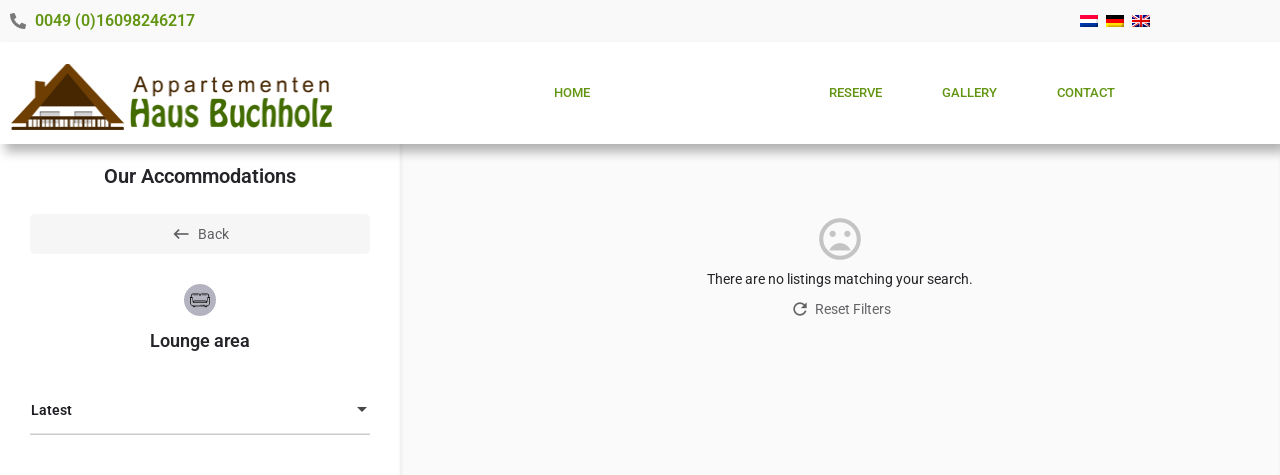

--- FILE ---
content_type: text/html; charset=utf-8
request_url: https://www.google.com/recaptcha/api2/anchor?ar=1&k=6LfkdKQZAAAAAHUX_eNedCjBNGKSAe5Z4gLc_nRZ&co=aHR0cHM6Ly9oYXVzYnVjaGhvbHouY29tOjQ0Mw..&hl=en&v=7gg7H51Q-naNfhmCP3_R47ho&size=invisible&anchor-ms=20000&execute-ms=30000&cb=vxwwsrzbxvmt
body_size: 48239
content:
<!DOCTYPE HTML><html dir="ltr" lang="en"><head><meta http-equiv="Content-Type" content="text/html; charset=UTF-8">
<meta http-equiv="X-UA-Compatible" content="IE=edge">
<title>reCAPTCHA</title>
<style type="text/css">
/* cyrillic-ext */
@font-face {
  font-family: 'Roboto';
  font-style: normal;
  font-weight: 400;
  font-stretch: 100%;
  src: url(//fonts.gstatic.com/s/roboto/v48/KFO7CnqEu92Fr1ME7kSn66aGLdTylUAMa3GUBHMdazTgWw.woff2) format('woff2');
  unicode-range: U+0460-052F, U+1C80-1C8A, U+20B4, U+2DE0-2DFF, U+A640-A69F, U+FE2E-FE2F;
}
/* cyrillic */
@font-face {
  font-family: 'Roboto';
  font-style: normal;
  font-weight: 400;
  font-stretch: 100%;
  src: url(//fonts.gstatic.com/s/roboto/v48/KFO7CnqEu92Fr1ME7kSn66aGLdTylUAMa3iUBHMdazTgWw.woff2) format('woff2');
  unicode-range: U+0301, U+0400-045F, U+0490-0491, U+04B0-04B1, U+2116;
}
/* greek-ext */
@font-face {
  font-family: 'Roboto';
  font-style: normal;
  font-weight: 400;
  font-stretch: 100%;
  src: url(//fonts.gstatic.com/s/roboto/v48/KFO7CnqEu92Fr1ME7kSn66aGLdTylUAMa3CUBHMdazTgWw.woff2) format('woff2');
  unicode-range: U+1F00-1FFF;
}
/* greek */
@font-face {
  font-family: 'Roboto';
  font-style: normal;
  font-weight: 400;
  font-stretch: 100%;
  src: url(//fonts.gstatic.com/s/roboto/v48/KFO7CnqEu92Fr1ME7kSn66aGLdTylUAMa3-UBHMdazTgWw.woff2) format('woff2');
  unicode-range: U+0370-0377, U+037A-037F, U+0384-038A, U+038C, U+038E-03A1, U+03A3-03FF;
}
/* math */
@font-face {
  font-family: 'Roboto';
  font-style: normal;
  font-weight: 400;
  font-stretch: 100%;
  src: url(//fonts.gstatic.com/s/roboto/v48/KFO7CnqEu92Fr1ME7kSn66aGLdTylUAMawCUBHMdazTgWw.woff2) format('woff2');
  unicode-range: U+0302-0303, U+0305, U+0307-0308, U+0310, U+0312, U+0315, U+031A, U+0326-0327, U+032C, U+032F-0330, U+0332-0333, U+0338, U+033A, U+0346, U+034D, U+0391-03A1, U+03A3-03A9, U+03B1-03C9, U+03D1, U+03D5-03D6, U+03F0-03F1, U+03F4-03F5, U+2016-2017, U+2034-2038, U+203C, U+2040, U+2043, U+2047, U+2050, U+2057, U+205F, U+2070-2071, U+2074-208E, U+2090-209C, U+20D0-20DC, U+20E1, U+20E5-20EF, U+2100-2112, U+2114-2115, U+2117-2121, U+2123-214F, U+2190, U+2192, U+2194-21AE, U+21B0-21E5, U+21F1-21F2, U+21F4-2211, U+2213-2214, U+2216-22FF, U+2308-230B, U+2310, U+2319, U+231C-2321, U+2336-237A, U+237C, U+2395, U+239B-23B7, U+23D0, U+23DC-23E1, U+2474-2475, U+25AF, U+25B3, U+25B7, U+25BD, U+25C1, U+25CA, U+25CC, U+25FB, U+266D-266F, U+27C0-27FF, U+2900-2AFF, U+2B0E-2B11, U+2B30-2B4C, U+2BFE, U+3030, U+FF5B, U+FF5D, U+1D400-1D7FF, U+1EE00-1EEFF;
}
/* symbols */
@font-face {
  font-family: 'Roboto';
  font-style: normal;
  font-weight: 400;
  font-stretch: 100%;
  src: url(//fonts.gstatic.com/s/roboto/v48/KFO7CnqEu92Fr1ME7kSn66aGLdTylUAMaxKUBHMdazTgWw.woff2) format('woff2');
  unicode-range: U+0001-000C, U+000E-001F, U+007F-009F, U+20DD-20E0, U+20E2-20E4, U+2150-218F, U+2190, U+2192, U+2194-2199, U+21AF, U+21E6-21F0, U+21F3, U+2218-2219, U+2299, U+22C4-22C6, U+2300-243F, U+2440-244A, U+2460-24FF, U+25A0-27BF, U+2800-28FF, U+2921-2922, U+2981, U+29BF, U+29EB, U+2B00-2BFF, U+4DC0-4DFF, U+FFF9-FFFB, U+10140-1018E, U+10190-1019C, U+101A0, U+101D0-101FD, U+102E0-102FB, U+10E60-10E7E, U+1D2C0-1D2D3, U+1D2E0-1D37F, U+1F000-1F0FF, U+1F100-1F1AD, U+1F1E6-1F1FF, U+1F30D-1F30F, U+1F315, U+1F31C, U+1F31E, U+1F320-1F32C, U+1F336, U+1F378, U+1F37D, U+1F382, U+1F393-1F39F, U+1F3A7-1F3A8, U+1F3AC-1F3AF, U+1F3C2, U+1F3C4-1F3C6, U+1F3CA-1F3CE, U+1F3D4-1F3E0, U+1F3ED, U+1F3F1-1F3F3, U+1F3F5-1F3F7, U+1F408, U+1F415, U+1F41F, U+1F426, U+1F43F, U+1F441-1F442, U+1F444, U+1F446-1F449, U+1F44C-1F44E, U+1F453, U+1F46A, U+1F47D, U+1F4A3, U+1F4B0, U+1F4B3, U+1F4B9, U+1F4BB, U+1F4BF, U+1F4C8-1F4CB, U+1F4D6, U+1F4DA, U+1F4DF, U+1F4E3-1F4E6, U+1F4EA-1F4ED, U+1F4F7, U+1F4F9-1F4FB, U+1F4FD-1F4FE, U+1F503, U+1F507-1F50B, U+1F50D, U+1F512-1F513, U+1F53E-1F54A, U+1F54F-1F5FA, U+1F610, U+1F650-1F67F, U+1F687, U+1F68D, U+1F691, U+1F694, U+1F698, U+1F6AD, U+1F6B2, U+1F6B9-1F6BA, U+1F6BC, U+1F6C6-1F6CF, U+1F6D3-1F6D7, U+1F6E0-1F6EA, U+1F6F0-1F6F3, U+1F6F7-1F6FC, U+1F700-1F7FF, U+1F800-1F80B, U+1F810-1F847, U+1F850-1F859, U+1F860-1F887, U+1F890-1F8AD, U+1F8B0-1F8BB, U+1F8C0-1F8C1, U+1F900-1F90B, U+1F93B, U+1F946, U+1F984, U+1F996, U+1F9E9, U+1FA00-1FA6F, U+1FA70-1FA7C, U+1FA80-1FA89, U+1FA8F-1FAC6, U+1FACE-1FADC, U+1FADF-1FAE9, U+1FAF0-1FAF8, U+1FB00-1FBFF;
}
/* vietnamese */
@font-face {
  font-family: 'Roboto';
  font-style: normal;
  font-weight: 400;
  font-stretch: 100%;
  src: url(//fonts.gstatic.com/s/roboto/v48/KFO7CnqEu92Fr1ME7kSn66aGLdTylUAMa3OUBHMdazTgWw.woff2) format('woff2');
  unicode-range: U+0102-0103, U+0110-0111, U+0128-0129, U+0168-0169, U+01A0-01A1, U+01AF-01B0, U+0300-0301, U+0303-0304, U+0308-0309, U+0323, U+0329, U+1EA0-1EF9, U+20AB;
}
/* latin-ext */
@font-face {
  font-family: 'Roboto';
  font-style: normal;
  font-weight: 400;
  font-stretch: 100%;
  src: url(//fonts.gstatic.com/s/roboto/v48/KFO7CnqEu92Fr1ME7kSn66aGLdTylUAMa3KUBHMdazTgWw.woff2) format('woff2');
  unicode-range: U+0100-02BA, U+02BD-02C5, U+02C7-02CC, U+02CE-02D7, U+02DD-02FF, U+0304, U+0308, U+0329, U+1D00-1DBF, U+1E00-1E9F, U+1EF2-1EFF, U+2020, U+20A0-20AB, U+20AD-20C0, U+2113, U+2C60-2C7F, U+A720-A7FF;
}
/* latin */
@font-face {
  font-family: 'Roboto';
  font-style: normal;
  font-weight: 400;
  font-stretch: 100%;
  src: url(//fonts.gstatic.com/s/roboto/v48/KFO7CnqEu92Fr1ME7kSn66aGLdTylUAMa3yUBHMdazQ.woff2) format('woff2');
  unicode-range: U+0000-00FF, U+0131, U+0152-0153, U+02BB-02BC, U+02C6, U+02DA, U+02DC, U+0304, U+0308, U+0329, U+2000-206F, U+20AC, U+2122, U+2191, U+2193, U+2212, U+2215, U+FEFF, U+FFFD;
}
/* cyrillic-ext */
@font-face {
  font-family: 'Roboto';
  font-style: normal;
  font-weight: 500;
  font-stretch: 100%;
  src: url(//fonts.gstatic.com/s/roboto/v48/KFO7CnqEu92Fr1ME7kSn66aGLdTylUAMa3GUBHMdazTgWw.woff2) format('woff2');
  unicode-range: U+0460-052F, U+1C80-1C8A, U+20B4, U+2DE0-2DFF, U+A640-A69F, U+FE2E-FE2F;
}
/* cyrillic */
@font-face {
  font-family: 'Roboto';
  font-style: normal;
  font-weight: 500;
  font-stretch: 100%;
  src: url(//fonts.gstatic.com/s/roboto/v48/KFO7CnqEu92Fr1ME7kSn66aGLdTylUAMa3iUBHMdazTgWw.woff2) format('woff2');
  unicode-range: U+0301, U+0400-045F, U+0490-0491, U+04B0-04B1, U+2116;
}
/* greek-ext */
@font-face {
  font-family: 'Roboto';
  font-style: normal;
  font-weight: 500;
  font-stretch: 100%;
  src: url(//fonts.gstatic.com/s/roboto/v48/KFO7CnqEu92Fr1ME7kSn66aGLdTylUAMa3CUBHMdazTgWw.woff2) format('woff2');
  unicode-range: U+1F00-1FFF;
}
/* greek */
@font-face {
  font-family: 'Roboto';
  font-style: normal;
  font-weight: 500;
  font-stretch: 100%;
  src: url(//fonts.gstatic.com/s/roboto/v48/KFO7CnqEu92Fr1ME7kSn66aGLdTylUAMa3-UBHMdazTgWw.woff2) format('woff2');
  unicode-range: U+0370-0377, U+037A-037F, U+0384-038A, U+038C, U+038E-03A1, U+03A3-03FF;
}
/* math */
@font-face {
  font-family: 'Roboto';
  font-style: normal;
  font-weight: 500;
  font-stretch: 100%;
  src: url(//fonts.gstatic.com/s/roboto/v48/KFO7CnqEu92Fr1ME7kSn66aGLdTylUAMawCUBHMdazTgWw.woff2) format('woff2');
  unicode-range: U+0302-0303, U+0305, U+0307-0308, U+0310, U+0312, U+0315, U+031A, U+0326-0327, U+032C, U+032F-0330, U+0332-0333, U+0338, U+033A, U+0346, U+034D, U+0391-03A1, U+03A3-03A9, U+03B1-03C9, U+03D1, U+03D5-03D6, U+03F0-03F1, U+03F4-03F5, U+2016-2017, U+2034-2038, U+203C, U+2040, U+2043, U+2047, U+2050, U+2057, U+205F, U+2070-2071, U+2074-208E, U+2090-209C, U+20D0-20DC, U+20E1, U+20E5-20EF, U+2100-2112, U+2114-2115, U+2117-2121, U+2123-214F, U+2190, U+2192, U+2194-21AE, U+21B0-21E5, U+21F1-21F2, U+21F4-2211, U+2213-2214, U+2216-22FF, U+2308-230B, U+2310, U+2319, U+231C-2321, U+2336-237A, U+237C, U+2395, U+239B-23B7, U+23D0, U+23DC-23E1, U+2474-2475, U+25AF, U+25B3, U+25B7, U+25BD, U+25C1, U+25CA, U+25CC, U+25FB, U+266D-266F, U+27C0-27FF, U+2900-2AFF, U+2B0E-2B11, U+2B30-2B4C, U+2BFE, U+3030, U+FF5B, U+FF5D, U+1D400-1D7FF, U+1EE00-1EEFF;
}
/* symbols */
@font-face {
  font-family: 'Roboto';
  font-style: normal;
  font-weight: 500;
  font-stretch: 100%;
  src: url(//fonts.gstatic.com/s/roboto/v48/KFO7CnqEu92Fr1ME7kSn66aGLdTylUAMaxKUBHMdazTgWw.woff2) format('woff2');
  unicode-range: U+0001-000C, U+000E-001F, U+007F-009F, U+20DD-20E0, U+20E2-20E4, U+2150-218F, U+2190, U+2192, U+2194-2199, U+21AF, U+21E6-21F0, U+21F3, U+2218-2219, U+2299, U+22C4-22C6, U+2300-243F, U+2440-244A, U+2460-24FF, U+25A0-27BF, U+2800-28FF, U+2921-2922, U+2981, U+29BF, U+29EB, U+2B00-2BFF, U+4DC0-4DFF, U+FFF9-FFFB, U+10140-1018E, U+10190-1019C, U+101A0, U+101D0-101FD, U+102E0-102FB, U+10E60-10E7E, U+1D2C0-1D2D3, U+1D2E0-1D37F, U+1F000-1F0FF, U+1F100-1F1AD, U+1F1E6-1F1FF, U+1F30D-1F30F, U+1F315, U+1F31C, U+1F31E, U+1F320-1F32C, U+1F336, U+1F378, U+1F37D, U+1F382, U+1F393-1F39F, U+1F3A7-1F3A8, U+1F3AC-1F3AF, U+1F3C2, U+1F3C4-1F3C6, U+1F3CA-1F3CE, U+1F3D4-1F3E0, U+1F3ED, U+1F3F1-1F3F3, U+1F3F5-1F3F7, U+1F408, U+1F415, U+1F41F, U+1F426, U+1F43F, U+1F441-1F442, U+1F444, U+1F446-1F449, U+1F44C-1F44E, U+1F453, U+1F46A, U+1F47D, U+1F4A3, U+1F4B0, U+1F4B3, U+1F4B9, U+1F4BB, U+1F4BF, U+1F4C8-1F4CB, U+1F4D6, U+1F4DA, U+1F4DF, U+1F4E3-1F4E6, U+1F4EA-1F4ED, U+1F4F7, U+1F4F9-1F4FB, U+1F4FD-1F4FE, U+1F503, U+1F507-1F50B, U+1F50D, U+1F512-1F513, U+1F53E-1F54A, U+1F54F-1F5FA, U+1F610, U+1F650-1F67F, U+1F687, U+1F68D, U+1F691, U+1F694, U+1F698, U+1F6AD, U+1F6B2, U+1F6B9-1F6BA, U+1F6BC, U+1F6C6-1F6CF, U+1F6D3-1F6D7, U+1F6E0-1F6EA, U+1F6F0-1F6F3, U+1F6F7-1F6FC, U+1F700-1F7FF, U+1F800-1F80B, U+1F810-1F847, U+1F850-1F859, U+1F860-1F887, U+1F890-1F8AD, U+1F8B0-1F8BB, U+1F8C0-1F8C1, U+1F900-1F90B, U+1F93B, U+1F946, U+1F984, U+1F996, U+1F9E9, U+1FA00-1FA6F, U+1FA70-1FA7C, U+1FA80-1FA89, U+1FA8F-1FAC6, U+1FACE-1FADC, U+1FADF-1FAE9, U+1FAF0-1FAF8, U+1FB00-1FBFF;
}
/* vietnamese */
@font-face {
  font-family: 'Roboto';
  font-style: normal;
  font-weight: 500;
  font-stretch: 100%;
  src: url(//fonts.gstatic.com/s/roboto/v48/KFO7CnqEu92Fr1ME7kSn66aGLdTylUAMa3OUBHMdazTgWw.woff2) format('woff2');
  unicode-range: U+0102-0103, U+0110-0111, U+0128-0129, U+0168-0169, U+01A0-01A1, U+01AF-01B0, U+0300-0301, U+0303-0304, U+0308-0309, U+0323, U+0329, U+1EA0-1EF9, U+20AB;
}
/* latin-ext */
@font-face {
  font-family: 'Roboto';
  font-style: normal;
  font-weight: 500;
  font-stretch: 100%;
  src: url(//fonts.gstatic.com/s/roboto/v48/KFO7CnqEu92Fr1ME7kSn66aGLdTylUAMa3KUBHMdazTgWw.woff2) format('woff2');
  unicode-range: U+0100-02BA, U+02BD-02C5, U+02C7-02CC, U+02CE-02D7, U+02DD-02FF, U+0304, U+0308, U+0329, U+1D00-1DBF, U+1E00-1E9F, U+1EF2-1EFF, U+2020, U+20A0-20AB, U+20AD-20C0, U+2113, U+2C60-2C7F, U+A720-A7FF;
}
/* latin */
@font-face {
  font-family: 'Roboto';
  font-style: normal;
  font-weight: 500;
  font-stretch: 100%;
  src: url(//fonts.gstatic.com/s/roboto/v48/KFO7CnqEu92Fr1ME7kSn66aGLdTylUAMa3yUBHMdazQ.woff2) format('woff2');
  unicode-range: U+0000-00FF, U+0131, U+0152-0153, U+02BB-02BC, U+02C6, U+02DA, U+02DC, U+0304, U+0308, U+0329, U+2000-206F, U+20AC, U+2122, U+2191, U+2193, U+2212, U+2215, U+FEFF, U+FFFD;
}
/* cyrillic-ext */
@font-face {
  font-family: 'Roboto';
  font-style: normal;
  font-weight: 900;
  font-stretch: 100%;
  src: url(//fonts.gstatic.com/s/roboto/v48/KFO7CnqEu92Fr1ME7kSn66aGLdTylUAMa3GUBHMdazTgWw.woff2) format('woff2');
  unicode-range: U+0460-052F, U+1C80-1C8A, U+20B4, U+2DE0-2DFF, U+A640-A69F, U+FE2E-FE2F;
}
/* cyrillic */
@font-face {
  font-family: 'Roboto';
  font-style: normal;
  font-weight: 900;
  font-stretch: 100%;
  src: url(//fonts.gstatic.com/s/roboto/v48/KFO7CnqEu92Fr1ME7kSn66aGLdTylUAMa3iUBHMdazTgWw.woff2) format('woff2');
  unicode-range: U+0301, U+0400-045F, U+0490-0491, U+04B0-04B1, U+2116;
}
/* greek-ext */
@font-face {
  font-family: 'Roboto';
  font-style: normal;
  font-weight: 900;
  font-stretch: 100%;
  src: url(//fonts.gstatic.com/s/roboto/v48/KFO7CnqEu92Fr1ME7kSn66aGLdTylUAMa3CUBHMdazTgWw.woff2) format('woff2');
  unicode-range: U+1F00-1FFF;
}
/* greek */
@font-face {
  font-family: 'Roboto';
  font-style: normal;
  font-weight: 900;
  font-stretch: 100%;
  src: url(//fonts.gstatic.com/s/roboto/v48/KFO7CnqEu92Fr1ME7kSn66aGLdTylUAMa3-UBHMdazTgWw.woff2) format('woff2');
  unicode-range: U+0370-0377, U+037A-037F, U+0384-038A, U+038C, U+038E-03A1, U+03A3-03FF;
}
/* math */
@font-face {
  font-family: 'Roboto';
  font-style: normal;
  font-weight: 900;
  font-stretch: 100%;
  src: url(//fonts.gstatic.com/s/roboto/v48/KFO7CnqEu92Fr1ME7kSn66aGLdTylUAMawCUBHMdazTgWw.woff2) format('woff2');
  unicode-range: U+0302-0303, U+0305, U+0307-0308, U+0310, U+0312, U+0315, U+031A, U+0326-0327, U+032C, U+032F-0330, U+0332-0333, U+0338, U+033A, U+0346, U+034D, U+0391-03A1, U+03A3-03A9, U+03B1-03C9, U+03D1, U+03D5-03D6, U+03F0-03F1, U+03F4-03F5, U+2016-2017, U+2034-2038, U+203C, U+2040, U+2043, U+2047, U+2050, U+2057, U+205F, U+2070-2071, U+2074-208E, U+2090-209C, U+20D0-20DC, U+20E1, U+20E5-20EF, U+2100-2112, U+2114-2115, U+2117-2121, U+2123-214F, U+2190, U+2192, U+2194-21AE, U+21B0-21E5, U+21F1-21F2, U+21F4-2211, U+2213-2214, U+2216-22FF, U+2308-230B, U+2310, U+2319, U+231C-2321, U+2336-237A, U+237C, U+2395, U+239B-23B7, U+23D0, U+23DC-23E1, U+2474-2475, U+25AF, U+25B3, U+25B7, U+25BD, U+25C1, U+25CA, U+25CC, U+25FB, U+266D-266F, U+27C0-27FF, U+2900-2AFF, U+2B0E-2B11, U+2B30-2B4C, U+2BFE, U+3030, U+FF5B, U+FF5D, U+1D400-1D7FF, U+1EE00-1EEFF;
}
/* symbols */
@font-face {
  font-family: 'Roboto';
  font-style: normal;
  font-weight: 900;
  font-stretch: 100%;
  src: url(//fonts.gstatic.com/s/roboto/v48/KFO7CnqEu92Fr1ME7kSn66aGLdTylUAMaxKUBHMdazTgWw.woff2) format('woff2');
  unicode-range: U+0001-000C, U+000E-001F, U+007F-009F, U+20DD-20E0, U+20E2-20E4, U+2150-218F, U+2190, U+2192, U+2194-2199, U+21AF, U+21E6-21F0, U+21F3, U+2218-2219, U+2299, U+22C4-22C6, U+2300-243F, U+2440-244A, U+2460-24FF, U+25A0-27BF, U+2800-28FF, U+2921-2922, U+2981, U+29BF, U+29EB, U+2B00-2BFF, U+4DC0-4DFF, U+FFF9-FFFB, U+10140-1018E, U+10190-1019C, U+101A0, U+101D0-101FD, U+102E0-102FB, U+10E60-10E7E, U+1D2C0-1D2D3, U+1D2E0-1D37F, U+1F000-1F0FF, U+1F100-1F1AD, U+1F1E6-1F1FF, U+1F30D-1F30F, U+1F315, U+1F31C, U+1F31E, U+1F320-1F32C, U+1F336, U+1F378, U+1F37D, U+1F382, U+1F393-1F39F, U+1F3A7-1F3A8, U+1F3AC-1F3AF, U+1F3C2, U+1F3C4-1F3C6, U+1F3CA-1F3CE, U+1F3D4-1F3E0, U+1F3ED, U+1F3F1-1F3F3, U+1F3F5-1F3F7, U+1F408, U+1F415, U+1F41F, U+1F426, U+1F43F, U+1F441-1F442, U+1F444, U+1F446-1F449, U+1F44C-1F44E, U+1F453, U+1F46A, U+1F47D, U+1F4A3, U+1F4B0, U+1F4B3, U+1F4B9, U+1F4BB, U+1F4BF, U+1F4C8-1F4CB, U+1F4D6, U+1F4DA, U+1F4DF, U+1F4E3-1F4E6, U+1F4EA-1F4ED, U+1F4F7, U+1F4F9-1F4FB, U+1F4FD-1F4FE, U+1F503, U+1F507-1F50B, U+1F50D, U+1F512-1F513, U+1F53E-1F54A, U+1F54F-1F5FA, U+1F610, U+1F650-1F67F, U+1F687, U+1F68D, U+1F691, U+1F694, U+1F698, U+1F6AD, U+1F6B2, U+1F6B9-1F6BA, U+1F6BC, U+1F6C6-1F6CF, U+1F6D3-1F6D7, U+1F6E0-1F6EA, U+1F6F0-1F6F3, U+1F6F7-1F6FC, U+1F700-1F7FF, U+1F800-1F80B, U+1F810-1F847, U+1F850-1F859, U+1F860-1F887, U+1F890-1F8AD, U+1F8B0-1F8BB, U+1F8C0-1F8C1, U+1F900-1F90B, U+1F93B, U+1F946, U+1F984, U+1F996, U+1F9E9, U+1FA00-1FA6F, U+1FA70-1FA7C, U+1FA80-1FA89, U+1FA8F-1FAC6, U+1FACE-1FADC, U+1FADF-1FAE9, U+1FAF0-1FAF8, U+1FB00-1FBFF;
}
/* vietnamese */
@font-face {
  font-family: 'Roboto';
  font-style: normal;
  font-weight: 900;
  font-stretch: 100%;
  src: url(//fonts.gstatic.com/s/roboto/v48/KFO7CnqEu92Fr1ME7kSn66aGLdTylUAMa3OUBHMdazTgWw.woff2) format('woff2');
  unicode-range: U+0102-0103, U+0110-0111, U+0128-0129, U+0168-0169, U+01A0-01A1, U+01AF-01B0, U+0300-0301, U+0303-0304, U+0308-0309, U+0323, U+0329, U+1EA0-1EF9, U+20AB;
}
/* latin-ext */
@font-face {
  font-family: 'Roboto';
  font-style: normal;
  font-weight: 900;
  font-stretch: 100%;
  src: url(//fonts.gstatic.com/s/roboto/v48/KFO7CnqEu92Fr1ME7kSn66aGLdTylUAMa3KUBHMdazTgWw.woff2) format('woff2');
  unicode-range: U+0100-02BA, U+02BD-02C5, U+02C7-02CC, U+02CE-02D7, U+02DD-02FF, U+0304, U+0308, U+0329, U+1D00-1DBF, U+1E00-1E9F, U+1EF2-1EFF, U+2020, U+20A0-20AB, U+20AD-20C0, U+2113, U+2C60-2C7F, U+A720-A7FF;
}
/* latin */
@font-face {
  font-family: 'Roboto';
  font-style: normal;
  font-weight: 900;
  font-stretch: 100%;
  src: url(//fonts.gstatic.com/s/roboto/v48/KFO7CnqEu92Fr1ME7kSn66aGLdTylUAMa3yUBHMdazQ.woff2) format('woff2');
  unicode-range: U+0000-00FF, U+0131, U+0152-0153, U+02BB-02BC, U+02C6, U+02DA, U+02DC, U+0304, U+0308, U+0329, U+2000-206F, U+20AC, U+2122, U+2191, U+2193, U+2212, U+2215, U+FEFF, U+FFFD;
}

</style>
<link rel="stylesheet" type="text/css" href="https://www.gstatic.com/recaptcha/releases/7gg7H51Q-naNfhmCP3_R47ho/styles__ltr.css">
<script nonce="jH4PvsEffPSAu_j37o2LZw" type="text/javascript">window['__recaptcha_api'] = 'https://www.google.com/recaptcha/api2/';</script>
<script type="text/javascript" src="https://www.gstatic.com/recaptcha/releases/7gg7H51Q-naNfhmCP3_R47ho/recaptcha__en.js" nonce="jH4PvsEffPSAu_j37o2LZw">
      
    </script></head>
<body><div id="rc-anchor-alert" class="rc-anchor-alert"></div>
<input type="hidden" id="recaptcha-token" value="[base64]">
<script type="text/javascript" nonce="jH4PvsEffPSAu_j37o2LZw">
      recaptcha.anchor.Main.init("[\x22ainput\x22,[\x22bgdata\x22,\x22\x22,\[base64]/[base64]/UltIKytdPWE6KGE8MjA0OD9SW0grK109YT4+NnwxOTI6KChhJjY0NTEyKT09NTUyOTYmJnErMTxoLmxlbmd0aCYmKGguY2hhckNvZGVBdChxKzEpJjY0NTEyKT09NTYzMjA/[base64]/MjU1OlI/[base64]/[base64]/[base64]/[base64]/[base64]/[base64]/[base64]/[base64]/[base64]/[base64]\x22,\[base64]\\u003d\x22,\x22w4/ChhXDuFIXMsO/wrNPVsO/w7zDgsKpwqtAK30Dwq7ClMOWbipcVjHCtQQfY8ONccKcKWNDw7rDsyHDqcK4fcOUcMKnNcOdSsKMJ8OkwpdJwpxuIADDgDkzKGnDtRHDvgE1wrUuARZHRTUgJRfCvsKeasOPCsK7w5zDoS/CnwzDrMOKwrfDvWxEw7/CgcO7w4Q4DsKeZsOfwp/CoDzCnw7DhD8yXsK1YGTDjQ5/FMKYw6kSw5ZyecK6Xgggw5rCuit1bw4dw4PDhsKnHy/ChsO2wobDi8OMw6s3G1ZDwqjCvMKyw790P8KDw6zDg8KEJ8Kpw4jCocK2wpDCiFU+PcKGwoZRw7dQIsKrwo3Cs8KWPxzCmcOXXATCqsKzDA/ChcKgwqXCjlzDpBXCjMOJwp1Kw5nCp8OqJ1bDqyrCv3fDksOpwq3DtxfDsmMrw7AkLMOcZcOiw6jDsAHDuBDDnSjDih96PEUDwo4YwpvClQgwXsOnI8OJw5VDTCUSwr45ZmbDixzDu8OJw6rDtMKDwrQEwoJOw4pfV8OHwrYnwojDosKdw5IOw5/CpcKXZMOTb8OtC8OqKjkHwpgHw7V1B8OBwosTdhvDjMKYBMKOaTPChcO8wpzDrSDCrcK4w4s5woo0wqwSw4bCsxQrPsKpVEdiDsKFw4ZqESE/woPCiy/CoyVBw5vDsFfDvWLCqFNVw40rwrzDs29FNm7DtkfCgcK5w4hhw6NlIMKOw5TDl0bDr8ONwo9Tw63Dk8Orw6HCpD7DvsKOw5UERcOlRjPCo8O6w61nYlBjw5gLdsObwp7CqE/DkcOMw5PCmgbCpMO0TULDsWDChi/CqxpRFMKJacK8cMKUXMKow7J0QsKPZVFuwqFoI8KOw7zDoAkMPXFheWoGw5TDsMK4w5YueMOMLg8aViZgcsK7I0tSIj9dBTJrwpQ+Z8Onw7cgwpfCtcONwqxMZT5FAcKOw5h1wqzDtcO2TcOHQ8Olw5/CqcKnP1g5wonCp8KCBcKwd8KqwpTCosOaw4pgY2swT8OIRRtUBUQjw6/CisKreHNpVnNBG8K9wpxCw4N8w5YWwrY/w6PClFAqBcOuw44dVMOAwq/DmAIEw4XDl3jCjMKmd0rCjMOAVTgTw4Ruw51Mw5paV8KDRcOnK1PChcO5H8KuXzIVYsO7wrY5w79bL8OsQ1ApwpXCrGwyCcKMPEvDmmjDoMKdw7nCtlNdbMKUNcK9KC/Dh8OSPR/ClcObX2XCj8KNSUDDssKcKzbCrBfDlyDCjQvDnU7DvCEhwoHCiMO/RcKFw7ojwoRpwojCvMKBGkFJIRVJwoPDhMKKw5YcwobCtljCgBEkOFrCisK+dADDt8KgBlzDu8K8a0vDkRLDjsOWBSjCvRnDpMKAwpdufMO1LE9pw4VdwovCjcKRw5x2Czg2w6HDrsK/M8OVwprDsMOmw7t3wr4FLRRkIh/DjsKHT3jDj8OhwojCmGrCnBPCuMKiH8KBw5FWwo3CqWh7NylRw5nChTLDq8KVw5XCjWwmwpk6wqJvRMOXwqLCqcO0GMK7wr5Qw5BQw7InfUdCDAPCqFjDtVnDqcO5Q8KIKhY8w61fAMObR1hww4jDm8K2fnfCp8KTEUh+S8OYRsOAHFLDhFs6w75yPC/DgS81F1fCvsKtCMO1w6rDpHkWw4Q6w50awpfDtj4YwrfDiMOJw5VTwqPDlcK5w58bZsOywpvDpDA7YMKUOMOOKTg7w6J3RDnDvsKWR8OOw6AJY8K8bU/DuXjCncKOwpHCs8KVwpFOD8KvfMKOwojDm8Kyw5A/w5/DvSnCtcKJwokXYTZmLRYswqfCj8K9OsKbHsKkZATCtRTCnsK+w7gnwr4uNMOYCjhgw6HCr8KFYEt7ZwbChMOLIE/Dr3h5fcOSN8KrRC4+wqrDgcO9wofDuhUJXsOYw4HCrMK5w40ow7ZJw49/wqXDvcOIBcO+GcK1w4kVwrYENcKHH0AWw7rCnhE8w7jCgBwTwoHDukvDj2kDw7XClsOHwqh/AgDDicOiwooHGcO3eMKfwpFWNMOsHWAbWkvCtsK7bcOWJ8OpGQ1EecOAMMKcYE1oLibDocOpw5hTR8OGRXU7EnBWw6HCrsOuT2LDnC/DvQrDnivCpMKwwq4oIcO9w5vCjHDCv8OZUgbDl0IYTiBFSsOgRMKFRibDgxlawrEgPTXDqcKbw47CjMKmDx0Zw7/Dm1FOQG3ChcOnwpXCtcKUw7vDoMKlw5nDm8O3wrFMb3LCq8KPbF4pCsOiw4UHw6PDgcKJw6PDi0bDhsKAwrTCucKdwrEGYMKfC13Dl8KPUsKiXsO+w5TDjAxtwqlywps2eMKlCR3DocKww6XCsyLDv8KOwovDgcKuEiNvw6XDocKOwojDlDxdw7p/LsOUw5oqf8O3wqZuwqh6Rn9ddnPDkD9BZ1pTw4FBwo3DpMKiwqnDgBdDwrdQwrgPFg4rwpDDtMOEQcKVccKGc8O/[base64]/DrcOqSl8jUQNXwr3Dk2x3JCIYwp9nC8OxwoAjbsKHwrg3w7ogc8OlwoLDl2kzwqHDhlDDnMOwTm/DiMKpWMOjZcKlwqrDssKmEXwrw7LDji51M8K0wpwiQgDDpyYuw5BJEEJCw5bCkkNiwoXDucO2T8KfwqjCqjrDg1MHw6bDogleUxRxMV7DlDxTFcO4IwvCksOcwqpVbgFIwrNDwoItDE/ClMKAD2ARMjI6wovCiMKvMm7CkSTDn3U9YsOwesKLwpgIwpjCksO9w4nCucOawphqH8Oww6pUGsOawrLCmV7Dm8ODwp/Cg39Uw6XCuk7CrzHChMOcZ3rDmmhcw5/[base64]/DjVLDj8KewrrCmRHDtMKgwrHCqMKDw4NgOTjDgMKBw5/DisKdIRRnBGDDi8Ozw6kZccK3fMOOw6xXW8Kiw4FEwrbCm8O5w53Dp8KvwpbCpV/DrifCtXDDvsO8T8K5MsOqTMOfwrzDscOiMHPChHlJwoR5wplEw6/DgMOFwo1Gw6PDsioNLUk/wrVsw67Dtl/CkHlRwoPCuT1KI3vDkFUBw7fClRLDmMKzH2JhHsOww5bCrMK4w48gMcKCw43CsDXCpSPDr14/w5sxUAEvw4xkw7cmw7sjDMKTaDzDjsKAXQ7DkmbCrQTDvMKKTScyw6HCncOATArDosKMRMKKw6Yyc8O/w4FzRVdRciMpw5bCscOLbcKHw6nCjsOkd8OFwrFBC8OEU1fCo0/CrU7CrMKbw4/DmiBEw5ZlU8K2bMK9OMK6Q8O0QSnCnMOOwqIhcQvDiwg/w4DDijpVw49pXn5Aw74lw6NGw5PCtsOfacKmUi5Ww681D8KHwr3CqMO7dkTClDkzwqY8w4DCo8OaH3zCkMOHcUPDpsKnwrzCrcOBw5/ClcKZFsOgKkDDjcK5CMK4w54CGQzDtcOxwpQ7W8KwwobDmUQOTMO8ZsKQw6TCs8KzPyfCtMOwMsKXw67ClCTCox3DvcOyNAZcwoPDkcOfeA8+w61Iw74LPsOGwoRIC8KTwrPDoCjCmyRgGsKIw4PCkCJtwqXChXxjwolDwrNvw44ZdW/[base64]/w4rDjMOGN3taOsK/[base64]/[base64]/CtF0Zw6fDqHFiJMOmZRHDj8KSw63DsMO6Syt4DMKoXXbCq1wPwpzDgsKVFcOJwo/DtyvCm0/DqWXDmF3CvcO8w4LCpsKQw5o+w73DklfDjMKQGCxJw6Y4wrfDtMOHwpnCp8O5w5Y7wqfDoMO8dFTCkjzCnnUhS8OrbMOxM1lSIiXDvlkew5k9wrPDtktTwoAVw4xoKh/[base64]/CqyA7w4UESMOiM8OeQFjDnS4rJhdVwqLChBQLVh4/[base64]/CvcO+wobCscKXWkvDo8K2wp08LcOGw6XDo1klwrUaGwI5wo58w4jDmsKxSB8/w65Mw7rDmMKAB8KTwo9ewpYKXsKTwrgnwovDrkVwJxRBwp0gw7/DmsKSwrDDt0NqwrBrw6rDjFDDh8Obwq1DVcKLSCjCg3AIbi3CusOWO8KPwpFgRkrCjAEUdsOGw77CpMK2w5TCq8KZwoPCrcOzJk3Ct8Ktb8KxwqjCjkVJIcOnwpnClcKtwoTDoU7CkcOST3V6dsKbJcKgVn1kUMO/eRnCt8K5URE3w69cdxRlw5zCgcOEw6/DvMOJXjFGwp82wrc/w6nDuCE0woYTwoPCp8OJbsKvw5HChn7Cu8Krez8PY8KFw7vDl2YEQQDDgDvDkXpLwrHDvMK1eA7DkjIrKsOWwoPDrVPDu8O5wppfwo9bMxQAfCNIw5DCv8K2wq5nJ3/DvT3ClMOpw6DDuz3Dt8OSBQbCksKvZMKpFsKHwrrCnlfDo8KPw7fDrDbDgcOXwprDhsORw5tew70IZcO9bwrCgcKEwq3CjGLCosOiw4jDvCRDIcOgw7bDlTTCqH7Dl8KhDFLDrxnCkMONY2DCllxtUMKWwpLDoFA/aFLCm8KEw6Y2aVYpwpzCiynDk15fVll2w6PCgisacEBtPxDCvXRRw6DDpE/DmxzDgcKlworDokYmwoRiR8Odw6nDt8KWwqPDm08Lw5hSw7/DhsKDOUg+wpDDrMOawrLCnSTCrsOFJAhYwotzCy0qw5zDpDc+w7xGw74vdsKUdVJnwrh4K8KFw6ooLcK3w4PCocObwpFIw7vCj8OMZsKnw5fDvsOUBMOMSsKYw4kbwp3DjT9BBnbCkAJQKx7CiMOCwpTDsMOxw5vCrcOhwr/DvGJew77CmMKRw53Dk2IQacKJJT0MAmbDpBTDmR7Ds8KeV8O/RhQeEsKew6pQTcKXIsOHwrZUPcK7woXDpsO8wpV9GlIPIVcswrnCkVEiJ8ObWQjDv8Kbd1rDhnLCg8Kqw5J8w4rDn8K8w7YyVcKVwrofwpjCgDnCjcOHw5dIRcOZXQ3CmMOMSwVrwqRnWynDqsKNw6/ClsO8w7MbUsKMIydvw40LwrVMw7LDlWYZEcOOw4nDpsOHw4zCm8KJwq3DhR0OwoDCjMORw7lSI8OmwoB7wo7CsXDCncK9w5HCiGk6wqxzwrvClFbDq8KDwp9hPMOWw6DDvsO/V1nCiltvwpHComN/RMObwog2dl7DrsKPaz3CvMK8Z8OKD8OUM8OtL2jCpcK4worCt8K2woHCvC5CwrN9w6lKw4IMR8KPw6AJCWfCkMOoOmLCvT0qKQQ1fQvDvMOVw6nCu8O+wr3Cj1fDmDBsPzDCtVd1DMK2w5/[base64]/wrvCtijColI5wo8Lw5fCpsKcw4VnRkvCnWRLw40YwpnDjcKmbGQBwrXClU9KAEUgwoPDh8KkR8Orw4vDv8OEwqjDv8K/wo4+wppLHRtlb8OKwr3CogMJw43DucKAZMKZw5/[base64]/woPCn8KtwowyLBrDoiHDkUQNGX5/wpp0ScOuw43Dk8KIwoDCusOmw5rCtMKlGcK7w4A1HMKrGz04FhrCuMObw4p/wrUGwp9yasKxwpbCjCpowox5fHF4w6tJwptNXcKPVMKbwp7Cg8KYw7IKw7nCocOzwrDDgMOWTDTDty7DtgoNTTZjN2LCusOXdcKFfMKeCsOTCsO1a8OYNsO3w7bDthA2DMKxanpCw5bChRvCpMObwprCkB7Dpx0Aw7gfwp/Dp1xAwq3Dp8K/[base64]/DpsK/OyzDqMKZw6fCicOxw7DClcK1wpduwq46wrNPYQB0w70twoBKwoDCpzDCol9sJQ1fwpbDkT9dw7TDosObwpbDil4nKcKkw5guw6LCosO+YcOrNw3DjGTCunXDqgYpw5pIwr/DjDhMS8KwaMKDWsKaw6RJG0xKPTPDiMOwX0oVwpjDmnTCoxfCncOyQsOtw74HwoRAwpcHw7jCi2fCpAJ1fxAOGVnCsTnCo0LDmx03L8OfwpJiw4TDoFLClsOKwobDrMK3UXPCo8KDw6MWwoHCp8KYwpsgXcKuWMOQwoDCscOjwpp/[base64]/IlRKARlLw6BFwq5vw41OeMKRwpV7wpZ3woLClMO3QcKdDBdJW3rDssO/w5ZRJMKWwqUIZsK/wqRpF8OAVcKCU8O3E8KcwqfDgTvDosOJVHx4MMOmw6pHwovCjWVPR8KywpoaYzvChXU7DUckQwjDv8K2w5jDliDCjsOfw483w70uwpgtFcO9wrktw6k6wrjCjSNQIcO2w5Yaw79/w6rCim1vBDzCr8Kvcg82wo/CjMOKw5zDiWrDr8KRaWYfYhA3wowUwo/DohbCrHNEwpxzUjbCrcKRc8OybcKEw6PCtMOTw5jDgQXDnntPwqTDpcKUwqdqXsK7L07ClMOBShrDlR5Rw7h+wrw3IS/[base64]/bGnCpVFlTDwPwqLCjsOvJMOoJBDClMKiA8Onw4RNwrXClXDCucOLwpfCnwPChMK7w6HDsELDunnCqMO+w7XDqcKmFsOcOcK+w75NGsKTwr4Lw6DCj8KRVsOJwqXDqVJ2wpLDghkUw55+wqTCk0kbwo/[base64]/w7LDt2vCmGnCrl19wqlXwrXDh2UHZTNpUcOhZzZuw4zCqWzCssKow5RxwpPCh8K6w5XCnMOPw75/wp3Dt0lew7/DnsO5w4TCpMKuw4fDvjkSw5wuw4vDjcO4wrDDlEPCisONw7RDShQeG1DDiXBUIADDhh3Dqyx0e8KAwofCpmzDi31eIsOYw7BPCcKfNgfCqsOAwoNIKsOvCi/Cq8O3woXDnMOPwqjCiRPDm2MAdFd3w7vDu8O+McKeY1YBIsOkw7Bnw73CvsONwrXDh8Kowp/[base64]/CuMOXe2k/FwwPHU8qeMKMw5ZDLSwjf8OjasOlAMO5w4l5c0Q5CgttwpzDhcOgfEp8NGPDjMKYw4ITw6zDoihjw6chfio7XcKMwrwROsKlEmZXworDksKxwokwwq8pw4wHA8OBw4TCt8OxJcO8RlBXwr/Ci8Krw4rCumnDpQbDhsKuQcO+Dl88w5HCv8K/woADLl9Tw63DhEPCiMKnTMKpwrxQXxHDlD3Ckk5mwqh3KEhMw59Vw5DDncKaLGrCqwfCjsOAeBLCmSHDpMOSwqx5wo7DkcObK2DDiUA0NQTDksOmwr/DuMO8wrZ1bcOOOMK4wrpgBBYyQsOIwpkAw7VQC2IDBC4RdsO5w4xHJw8TUmXCp8O8fcK4worDjR/[base64]/[base64]/[base64]/CvxV1w5nDsiPDlXRAwpTDunbDocOFVETCoMOEwpZ2a8KbEUwTPMKxw4Biw5nDh8Kcw4rCrRAebcOYw47DhcKbwoxkwr0zcMOvcm3Dj27DiMKvwrfCt8KhwoR9woXDuH/CkgzCpMKGw6ZOamxmdX/CrlLCrgbCs8KFwprDlsOTLsOhbsOnwqkuXMK3w4ofwpZZwrgEw6I7f8O8w4PClQnCmsKEZ1A0JMKHwqLCvihfwr9uV8KrPsOQfC7CvVJUA2zCtC9Sw7UUZsOtMMKGw6HDuV/CsBTDnMO0XMObwq/Ck2HChU/[base64]/CscKVwro8wrsewrUjCXzCg8KPTlUSwrrDm8KCwocGwovDssKQw45NTTN7w6sYwpjDtMKkaMOUw7Jpb8K9wrl4eMOYwpgWFhHDh3XCgyDDhcOPa8Ozw5bDqR5Aw78Zwoo4wr1Sw5N5wodEwpE3wqHDthXCgiDCkTvCjkF9wo5/QcOvwp9rMmdNNAY5w6BVwoAkwqnCn2pBMsKca8Owe8Omw7rDh1hNFMOUwo/DpcK5w4bCt8K3w4zDnSQCw4BjOhfDisKMw7xhVsKSXzN1wrMgasO2wqHCgk4/[base64]/BsOKw75dBMKsw5NbTsOGw6xdQGESw7wUwrHCk8KMw7XDtMOXbh01XsODwonCkUTCm8OyasK4w6nDrcOXwrfCjyvDvMOswrpnIcKTKGILGcOGAl3DmHkBScObF8O9wq8hHcOMwoXDjjtwLlUvw4cqwr/Dv8O8wr3CjcK6YS1JSsKOw5ADwqfCp0JDUsKywp3CqcOfODceNMOKw5xUwq3Ci8KKI2LCtUPDhMKQwr5rw5TDp8KgXsKZEyrDnMOmEGPCucObwpXCu8Ktwrhiw7TChsKZDsKOF8KKd3vCnsOWdMKDw4k5XgAdw43ChcOjf3snJcKGw7kOw4fCv8KFKcO/w6s9w784fg9tw75Ww5ZOAh5gw4wGwr7CnsOXwoLCqsOvJGHDu1XDj8OGw5Biwr9TwoEfw64lw711wp/CrsO5J8KuRsO2NEp3wpfDjsK/w5XCvcOpwpRvw4XDjcKiHRMQGMKgJMObPUEswpzDuMOId8K0eDNLw47CpTjDoHEHC8OzZhEJw4PCocKBwrrCnEwqwqZawq3DqiPCrxnCg8O0woXCjV5KVcKxwoLClQjCgyU0w7tawrTDkMOmPD5tw5klwqPDvMOew7xJIW/DrcKZA8OidcK+A346aCIVEMOSw7QGLzTCq8KyB8KjW8KtwrTCpsOcwrB/G8KWC8KWF3ZRJMOjQsOHOsO9w41KIsOBw67Cv8KnX3XDk1nDmsKxEsKHwqYGw63DmsOWw7fCu8K4KXjDpMOqLSHDnsKOw7DCtsKFX0LCkMKre8KBw6l1wpfCnMKASl/[base64]/[base64]/DucKiwr0Gw6rCv1AXDsK9E8KDw4wvw6wYw6Q3BcOtFwkZwq/[base64]/[base64]/wqs2cRjDlFBrwp3CnsObEcKiSsKRw4YwQcOAw7HDs8Omw55gccKNw6jDvB9AaMKGwqfCsnrChMKVcVNjf8OTDsKmw4lNKMKiwqgOBlASw7c3wocfw4vCqTjCr8KqaSx7woNCw65cwo4Twr4GGsKiacO9QMOhwrUzw58+wrbDo1FVwoJvw5XCqS/[base64]/DucKfYzrDisK8XX3DnsOxGsOWPz11G8Orwo7DsMKZw6rCpWLDn8OtFcONw4rDjMKxR8KsOsKsw7d+T3EEw6TDgF7Cg8Oja1DCl3LChHsVw6rDlDZTAsKBwpTDqU3Cvgh/w78fw7DCkW3CvzTDs3TDlMKIIMOTw4duYMOeNAvDn8Ocw6nDoVQXP8OLwozDvnPCnnttOcKcTEXDjsKPUQ/CrjPDpsKPEMO9wopsHCHCljXCpDddw4jDuXPDrcOKwrQmEDZMZANnAgErFMOGw5QrVTnDicOtw7fDk8OLwqjDuGDDvcKdw4XCvcOdw4sgS1vDm3ckw6XDkcOmDsOBw5zDhi/CnWs5woUWw5xId8O/[base64]/ChCnCk8ONdnFgZsOoIcO7woMywoTCksKCX1ZFw6zCgVBwwqRHCMOnaQ4cTw5gfcOww5rCn8ObwqbCiMOCw6sGwoJAZAXDtMOZQU3ClRgfwr9gLsK6wrjCiMKcw6/DhcKvw4Ykw5Fcw7zDrMK0dMKHwpjCrA9GRkbDmMOjw5lxw5I+wp8dwr/CrQISXDpQAUJFTsOXJ8O9f8O9wq/[base64]/DiAbCoMKcw6TCozJFw4RhUcOUBi8Ub8OKVsOPw6/DpyHCuVIrC0fCmsKcNFZGW31cw43DisOhQcOOwoosw54FFl9SUsKibsKAw4LDv8KjM8Knwr02wpjDvA7Dh8O+w5XDrng0w6Q9w4zDssK1NjcqRMOyCsKPWcOnwr1Aw68hCS/DtGcAc8O2w5wXw4/[base64]/[base64]/wpYjVsKcNVHCo8KDwrbDizAPBSrDusOmw7FTSHrCt8OCwolkw7bDqMO6YmBdZ8KEw5dtwpDDnsO9dsORw4jDocKPw4pBAXd4wrvDjA3Dn8Knw7HDvcKbKMKNwrDCtD4pw63CqTxDwpLCiyhyw7ILwo3ChUwqwpJkw6bCrMOEIA/DrkDChXLCrwMaw4zCjknDpznDlkfCv8Osw4jCrUceTMOGwpLDtxZIwqzCmBTCpT/[base64]/WMOoGU3DvwnCpjjCpUzDnsKnwqbDrsO7w6HCki5uEzY3UMK0w7TDriVQwpRSR1fDo3/Dk8KnwrHCqD7DtULCu8KqwqfDmcKdw7vCljgCc8OoSsKqNzDDlBnDgG7DisOiRifDriNnwowOw5XCvsKLV3Yawrtjw5jCnEDCnnXDlxDDqMO8eAPCqDIVOkEwwrBpw5/Cn8OLJg1/wp82NF08OAkJFDjDpcO7wqLDt0nDsXJJPUxUwo3DtmfDnxjCnsKfJX7DqMKPQQrCusK8FBcDEjpLWSlEYRXDpyMPw6xkw7AWTcK/U8Kyw5DCrSdCL8O/eWbCssKUwpbClsOqwqzChcO3w4vDrAvDssK/FcKCwqlQw4PCjmzDjG/[base64]/CiUV7w4/[base64]/CksOcw5XCv1/DlMOdwrdew5TCt8O9VsK1wrp3w6PDlcKXccOuF8Ocw5zCtwXDk8OCJsKuwo9Yw4A/O8OBw4E5w6cLw6jDoVPDhEbDm1tTdMKYEcKfd8Klwq9TQUtVLMKuN3fDqiw5WcK6wpFeWkE0wrHDrEjDqsKbXsKowozDpW/DlcOBw7LCklEEw5rCjD3DpMOSw5hJYcKZHsORw6jClUZaGsKGw6ILUMObw51Fwq5jJRYowqHClMO4wpUce8Otw7XCmwJGQ8Odw4stGsKywrpNGcO/woPCrDXCn8OTSsOEKUDCqxsXw6rCkkbDs35zw5p8ShYxXBJrw7VHSx5ww6TDowxJPsOeHMKICxhJCxLDt8KswpBOwpvDj3sfwqbCowV1EsKeZcKacFzClHHDvMKrOcK4wq/[base64]/CkMKlwq5jwrQbw5rCpEEmw7UwQycKw4PCkG0kI2snw6LDglo5Q0zDm8OeaBbCgMOawqMQw4hHZcOTRBF/[base64]/QsKfw6nCmsK5woIFbcOLw4fChcKoWRpNNsOsw5sdw6N+LcOfwokbw6EXAsOSw5Ndw5BEHcO4w7wqw7fDjHPDu0jCqMO0w4k3wr3CjBbCiwlYd8KYw4kxwp3CnsK8w7/CuUPDnsOSw7pZWkrDgcObw7jDnGDDl8OSw7DDnhPCocKkX8OZc2pyO3DDiBXDqsKoKMKkEMODPUlvH3s+w4gEwqbCoMKSHMK0FsKIw4oiVAxSw5YAERHClSRnbAfCmCPCmcO6woDDlcOFw7NrBnDCjcKmw4/DpUoJwoccUcKbwqbDp0TCkTkfZMOsw6AhYUImLMOeF8K3OG7DsD3CjDs6w7LCgCNbwo/DuV0tw7XDp0kGXURqP2DCs8OHFA1HLcKMJSJdwo1OIXECZHEiCT8ywrTDk8KNw5zCtnrDswMwwosFw4vCjWfCk8O9wrU+XyY3J8Ojw5/[base64]/[base64]/Dll5nw4nClzsvw4PCpTs6MMKKwqcDw5/CnsOGw6DCscORBsO0w6HCjHE/w4QLwoxYBsOcEcK8wplqfcOjw5Rkw4lbfcKRw6YmJGzDscOAwrN5woA0QcOhEcKPwp/CvMOjak5XcyfCsCLCpxnDk8K4BMOgwpDCt8KCHQ0GBDTCthwuJx97FMKww684wpIbRXACGsOwwpk0d8OXwp97bsOAw55jw5nClyTCmCZTFcKvwpDChsKWw7bDi8OawqTDlMKqw5bCoMKgw6hDwpV0AsOjMcK2w7RDwr/CqyVOdH9IL8KnKnhGPsKWI3nCtgg8TAg0wq3CucK9w6fCvMKIQMOQUMK6P2Byw4NXwprCp2hheMKUdQLDo3TDm8OxIEjCvMOXKMOZUVx0OsORfsOJMFzDsBdPwos9wqQpTcOPw5nCv8K6w5/Cl8KLwotawpdgwoPDnnnDl8OIwovCrgLClMOwwq8kUMKHNx3CqsO/D8KJbcKmwrbCnzLCqsKwSMKfAgIJw5bDt8K+w7IfAMKcw7fDohDDmsKuGMKHw7Jew5jChsO8wo7CogEdw4Amw7nDtcOKP8KwwrjCg8O8UcOTGFdgw4BhwrxAwrPDsAvCtsOgB2gJw47DqcKPVj45w6XCpsOFw7oJwrPDjcKFw4LDsFFGblDDkCsQwrLDmMOeQS/DscO+YMK2NMOUwp/DrzFjwpvCsU0YE2rDp8OqZD12Zz0AwqxbwowpAsOXacOlKAMLRhHDlMKmJQ4pwoInw5NGKsOMXnk6wrvDlwJ3wrjCniN3w6zCmcKNQlAAa29BeQMxw5/DmsO8woJuworDu3DDgsK8HsKRDWnDscKbJ8Kbw4fClkXDs8OTTcKzEz/[base64]/DgRsZE8OxeCrCvirChMKwLUhMwp5pB2TCtH0Tw67DkhHDqMKNWj3CosOFw68UJcObC8OUc2rCtR0AwrLDigHDv8K0w73DlcKGDEl5woVQw74zI8KhDsO8w5XDu05rw4bDgzFmw4/Dn0HChlkawpMJR8OaSsKywocHFxbDih4fK8KXLUzCmsOXw64TwpUGw5QFwpvDkMK5w7zCh1fDtXdPRsOwTn9QQ3HDuSRzwp3ChQbCgcOlMzsDw7IRK31ew7fDiMOKOVHCq2cEe8ONFsK4IsKuSMO8wrFQwp3CiDsPEFHDhCvDjGHDh35qbMO/[base64]/DosORd8KOTl3CiR/[base64]/wqPDu1fCj8Khw4TDrzwRUEF7FMO8wqEzGcOVwqvCqMKiwpHDl0AHw4ZUL3lsJsKQw4zCj1UgX8Khwr/Cin5lLWTCjR4ZXsOfLcKTSgXDusOoZ8O6wrAwwoHDnR/DoCB6MChtK0HDq8OQD2HCocKiHsK7dmBJH8Krw6hJbsKFw6xgw5PChRzDg8KxQ2LDmjLDnF7DosK0w70oUcKVwprCrMOcNcOuworDjcOKwogFw5PCpMOBEgwew5PDvGweYS/ChMO0O8O9MAQKRMOVCMK/[base64]/wrcfw7wLGMKTMwbDocOwwqDCicOjw6xBw78ucUDDtUM1GcO6w4/Csj/[base64]/PsKfwrQiFWLDicOYwrrClwtow7gzeBgrwpIdw5nCuMKAwqkjwonCj8Oww698woQ7w7Bvd1jDpDhIEj0ew60PQU1bIsKuwpnDkVNESE5kwp/[base64]/DucKcwrJCP2zCiX7DvkPDqcOfFMONScKvwqlYGMKfTsOQw6U5w7nCkRFuwoArAcO0w4bDnsOQZ8O8fMOlTgPCqsKzZ8K0w418wo5hZFEXbsOpwoXCuGjCqT/Dv2jCj8Ojwq19w7FDwpzChCEpMEYIwqV1cGvCj1ouEw/CvSzDsWIQPkY7D1DCtcOgC8OsbsO5w6XCuiPDm8K7AMOHwqdpRMO1XHPDoMKkJ0tCNcOZLnTDpcOefxPCisO/w5/[base64]/[base64]/CugTDqMKgVMOow7V+wpE6Qx5WdsKSw6zDu8Otw5nCnsKKNsKEZRPCn0UFwrLCn8K5PMKGwpY1wp5YBMKQw4daXyXCtcKpwpIcVsOGIGPDscO/R38deXdEcETCtD5kLHDCqsKHTlAoRsOrfsOxw7bCvGDCqcOVw60Rw7DCoz7Cm8KwG0rChcOtf8K3KibDnGbDgRI8wpxHwo9QwqrCm2DDi8O7c1LCj8OEMmXDsC/[base64]/CpcKbwogzenovw75ULijDpsO5wr58O3fCvx/DtsKMw5w5XBctw7DClzk3wqk0LwXDqMOrw6vDg11tw4g+wrrCumzDmztMw4TCnAnDncKQw5AKaMKLw77CmWzCpTzDj8KCwr13dBoiwo4mwpMKKMOuD8KGwqnDtB7CpE3Cp8Ksdgl/c8KRworCpcOFwr7DoMKkKzIGGQ/DoSjDisKfbmlJU8KVfsOhw7LDjsOTdMK4w5UJWMK+wohpMsO5w4DDpwZ2w5HDn8KAZ8O5w6I+wqBHw4vCvcOlf8KXwqtMw6DCr8OmVkvCk052w7rDjsOEfSLCkj7CgsKrbMOVDzrDqMKZccOgKDYywpQSH8KFMXx/wqlJc3wowrEQw5piVcKBI8Ojw59YXnbDiV/CozdBwqfCrcKIwqJKZcKww53Ct17DnxbDnXB5IsO2wqXCniPDpMOvYcK2YMOjw7U8w7tEGT0HbFDDqsOzMirDgMO3w5fCocOpI1A6R8Kiw5lfwoTCoVx5eAUJwpgUw4lQN0kPKsODw7Q2R2LCvRvDrQoLw5DDt8Krw55Kw5PDgFcVw6bCpsO5OcO4LkZmcA0Zwq/DrAnCgSpCcRrCoMOjZ8K1wqUnw798YMKLw7zDgV3DujdfwpMkVMOoAcKpw4bCgA9mwqcjJBLDscOzwqnDq0/Dg8K0woNLw6NPE2/CljApN0LDjXjCnMKWWMOzLcOFw4HCv8OSwqYrKsOow4J6WWbDnsO/JgfCqhFADXDClcOHw6fDicKOwpxCwpbDrcK3wqJPwrhxw5Q1wozCkRhuwrg6wr8Ewq0GQ8KdK8OScMKnw74FNcKew6VDS8O9w5ouwq1Cw4c/w5jCm8KfF8OEw6DDlElWwo8pw7ozblFwwr3DmMOrwrXCoQnDnsKqZsKgwpoOKcKbw6dKQU/CoMO/wqrCnEDCosKWOMKzw6rDgk3DhsK4wpxpw4TDszMpHQ0bcsKdwq05wo/Co8KcacOCwpHCqcKywrjCs8OpGio6HsK3CcKlexkFFnLCsw1Mw5k1aUzCmcKEFcOsWcKnwrgZwrPCnT1dw4bCisK/[base64]/[base64]/Cs8Kjw7jCkChiKMO1ZMOQZG3DpkUnw6fChnAKw4bDsi9FwrkDw6zCmlvDhkBKU8KfwrtFLMOUD8K/EMKpw6wKw4HCvDrCncOYDmQkFjfDrWLCqSxIwql7VMKpNj9jS8OQw6rCn0pew71bw6LDhVxGw6rDlTUMZBDDgcOMwoIlAMOTwp/CnsKdwr1dAAzDrkASGmkcCcOjN0xZXAXCp8OASmJbYU8Uw5TCosOzwo/CvcOlek0VIMKMwrAJwpgAw6XDo8KjIzbDnhx6eMOMXj/CrcKjABbCpMO9OMKrw790wqbDnA/[base64]/CpMKhacOQw6PCtR9RwpNjwq1BPw7CpMOBL8KSwp9RBkhcLRs/[base64]/PjxIDD/DvxF6wqfDicO6B2jDvsKYDjN5J8O+w4bDk8K/[base64]/[base64]/CjA0WQWjDqR86w6bDrcOIDMOVwrHCtMK5bsKEIcKMw71Qw547worCiA7DsQMJwoTDjwIawrnCmRDDr8OQbsOjQH9BG8OEHmQOwqfCo8KJw5NRXMOxQTfCmWDCjTfClcOMSQxTKMONw4rCjQXCncOHwoTDsVpgCUvCn8Oiw5PCvsOLwr/CmzpKwqfDrcOrwotvw4stwoQtJFA/[base64]/DnRAjwrkpf8K0woLDm1xae8OhwqtxBcOswrZfwq3CssKZFyrCscKOG1jDsHFKw48JT8OGV8O/[base64]/DtQLDgsO/[base64]/TnczAyElMkc/w5ccwq0Twp4ewrXCuyhHw4x+w55ZXcKSw4QpK8OEbcOsw4Aqw7ZNYglow719U8KBw749wqbDg3V4wr5ZSsKGIS9DwoPDrcO7F8O1w784BBtYHMKDOQzDiCF3w6nDscOGKSvCvBrCg8KIGcK8ZcO/HMOvwobCn3IywqQCwo7Ds3HCh8OnJ8OpwpLDgMOuw5wGwp1xw4olbAbCvMKsHsKPEcOLRG3DgkbDoMOLw4/Ds1oowplGw7DDkcOKwqlewo3ClMKbH8KJfMKje8KrCmjDuXd8wovCt08VUAzCkcOeW31zJMOdCMKOw6FtX1vDjMK1A8O/XjbDgl/[base64]/CjMKxwqMXwqHCo8K3wprCmy96wrDDi8O2R8OrSsOyesOQQsOHwrZ0w4fChMOEw6PCpMOAw5HDiMO4aMK+w7osw5ZrK8Kuw6oswpnDiwcAY08Kw759wp1yFzRKfMOfwoTCr8Kzw7XCiQLDqi4De8O5V8OSVMO0w5nCisO3AhXCuU9PJjnDm8ONKcOYdTQ\\u003d\x22],null,[\x22conf\x22,null,\x226LfkdKQZAAAAAHUX_eNedCjBNGKSAe5Z4gLc_nRZ\x22,0,null,null,null,1,[21,125,63,73,95,87,41,43,42,83,102,105,109,121],[-1442069,211],0,null,null,null,null,0,null,0,null,700,1,null,0,\[base64]/tzcYADoGZWF6dTZkEg4Iiv2INxgAOgVNZklJNBoZCAMSFR0U8JfjNw7/vqUGGcSdCRmc4owCGQ\\u003d\\u003d\x22,0,0,null,null,1,null,0,0],\x22https://hausbuchholz.com:443\x22,null,[3,1,1],null,null,null,1,3600,[\x22https://www.google.com/intl/en/policies/privacy/\x22,\x22https://www.google.com/intl/en/policies/terms/\x22],\x22odHImN49/+EcpsLldLeCtvTcA3zyrHbeegJR54aogGk\\u003d\x22,1,0,null,1,1767103812198,0,0,[89,209],null,[98,42,95],\x22RC-hA72aliS16Ynrw\x22,null,null,null,null,null,\x220dAFcWeA7nqBtjFeEU3mIfSEmw9jx0PCbku1td-FE-Niri8MqU6NHaZafa_8haH5QTrnw2azlinyVV4SEpJsB2gTUpNbljmetNfg\x22,1767186612212]");
    </script></body></html>

--- FILE ---
content_type: text/css
request_url: https://hausbuchholz.com/wp-content/uploads/elementor/css/post-14328.css?ver=1767099693
body_size: -22
content:
.elementor-14328 .elementor-element.elementor-element-3048667{margin-top:0px;margin-bottom:0px;padding:0px 0px 0px 0px;}

--- FILE ---
content_type: text/css
request_url: https://hausbuchholz.com/wp-content/uploads/elementor/css/post-17518.css?ver=1767096431
body_size: 1471
content:
.elementor-17518 .elementor-element.elementor-element-3344fdf{margin-top:0px;margin-bottom:0px;padding:10px 10px 10px 10px;}.elementor-bc-flex-widget .elementor-17518 .elementor-element.elementor-element-42257d9.elementor-column .elementor-widget-wrap{align-items:center;}.elementor-17518 .elementor-element.elementor-element-42257d9.elementor-column.elementor-element[data-element_type="column"] > .elementor-widget-wrap.elementor-element-populated{align-content:center;align-items:center;}.elementor-17518 .elementor-element.elementor-element-90d8642 .elementor-icon-list-items:not(.elementor-inline-items) .elementor-icon-list-item:not(:last-child){padding-block-end:calc(0px/2);}.elementor-17518 .elementor-element.elementor-element-90d8642 .elementor-icon-list-items:not(.elementor-inline-items) .elementor-icon-list-item:not(:first-child){margin-block-start:calc(0px/2);}.elementor-17518 .elementor-element.elementor-element-90d8642 .elementor-icon-list-items.elementor-inline-items .elementor-icon-list-item{margin-inline:calc(0px/2);}.elementor-17518 .elementor-element.elementor-element-90d8642 .elementor-icon-list-items.elementor-inline-items{margin-inline:calc(-0px/2);}.elementor-17518 .elementor-element.elementor-element-90d8642 .elementor-icon-list-items.elementor-inline-items .elementor-icon-list-item:after{inset-inline-end:calc(-0px/2);}.elementor-17518 .elementor-element.elementor-element-90d8642 .elementor-icon-list-icon i{color:#7A7A7A;transition:color 0.3s;}.elementor-17518 .elementor-element.elementor-element-90d8642 .elementor-icon-list-icon svg{fill:#7A7A7A;transition:fill 0.3s;}.elementor-17518 .elementor-element.elementor-element-90d8642{--e-icon-list-icon-size:16px;--icon-vertical-offset:0px;}.elementor-17518 .elementor-element.elementor-element-90d8642 .elementor-icon-list-item > .elementor-icon-list-text, .elementor-17518 .elementor-element.elementor-element-90d8642 .elementor-icon-list-item > a{font-size:16px;font-weight:600;}.elementor-17518 .elementor-element.elementor-element-90d8642 .elementor-icon-list-text{color:#629512;transition:color 0.3s;}.elementor-bc-flex-widget .elementor-17518 .elementor-element.elementor-element-b48f178.elementor-column .elementor-widget-wrap{align-items:center;}.elementor-17518 .elementor-element.elementor-element-b48f178.elementor-column.elementor-element[data-element_type="column"] > .elementor-widget-wrap.elementor-element-populated{align-content:center;align-items:center;}.elementor-17518 .elementor-element.elementor-element-52470df .elementor-nav-menu--main .elementor-item{padding-left:0px;padding-right:0px;padding-top:0px;padding-bottom:0px;}.elementor-17518 .elementor-element.elementor-element-52470df{--e-nav-menu-horizontal-menu-item-margin:calc( 8px / 2 );}.elementor-17518 .elementor-element.elementor-element-52470df .elementor-nav-menu--main:not(.elementor-nav-menu--layout-horizontal) .elementor-nav-menu > li:not(:last-child){margin-bottom:8px;}.elementor-17518 .elementor-element.elementor-element-abd1fee > .elementor-container > .elementor-column > .elementor-widget-wrap{align-content:center;align-items:center;}.elementor-17518 .elementor-element.elementor-element-abd1fee:not(.elementor-motion-effects-element-type-background), .elementor-17518 .elementor-element.elementor-element-abd1fee > .elementor-motion-effects-container > .elementor-motion-effects-layer{background-color:transparent;background-image:linear-gradient(180deg, #ffffff 0%, #ffffff 100%);}.elementor-17518 .elementor-element.elementor-element-abd1fee > .elementor-container{min-height:102px;}.elementor-17518 .elementor-element.elementor-element-abd1fee{box-shadow:5px 8px 10px 0px rgba(0, 0, 0, 0.29);transition:background 0.3s, border 0.3s, border-radius 0.3s, box-shadow 0.3s;margin-top:0px;margin-bottom:0px;padding:0px 0px 0px 0px;z-index:999;}.elementor-17518 .elementor-element.elementor-element-abd1fee > .elementor-background-overlay{transition:background 0.3s, border-radius 0.3s, opacity 0.3s;}.elementor-17518 .elementor-element.elementor-element-2c721403 > .elementor-element-populated{margin:0px 0px 0px 0px;--e-column-margin-right:0px;--e-column-margin-left:0px;padding:0px 0px 0px 0px;}.elementor-17518 .elementor-element.elementor-element-4d386a8a > .elementor-widget-container{margin:0px 0px 0px 0px;padding:20px 10px 10px 10px;box-shadow:4px 7px 16px 0px rgba(0,0,0,0);}.elementor-17518 .elementor-element.elementor-element-42be0854 > .elementor-element-populated{margin:0px 0px 0px 0px;--e-column-margin-right:0px;--e-column-margin-left:0px;padding:0px 0px 0px 0px;}.elementor-17518 .elementor-element.elementor-element-db8a28e > .elementor-widget-container{margin:0px 0px 0px 8px;padding:0px 0px 0px 0px;}.elementor-17518 .elementor-element.elementor-element-db8a28e{z-index:0;--e-nav-menu-horizontal-menu-item-margin:calc( 10px / 2 );}.elementor-17518 .elementor-element.elementor-element-db8a28e .elementor-menu-toggle{margin-left:auto;background-color:#ffffff;}.elementor-17518 .elementor-element.elementor-element-db8a28e .elementor-nav-menu .elementor-item{font-size:13px;font-weight:500;text-transform:uppercase;}.elementor-17518 .elementor-element.elementor-element-db8a28e .elementor-nav-menu--main .elementor-item{color:#629512;fill:#629512;padding-left:25px;padding-right:25px;padding-top:15px;padding-bottom:15px;}.elementor-17518 .elementor-element.elementor-element-db8a28e .elementor-nav-menu--main .elementor-item:hover,
					.elementor-17518 .elementor-element.elementor-element-db8a28e .elementor-nav-menu--main .elementor-item.elementor-item-active,
					.elementor-17518 .elementor-element.elementor-element-db8a28e .elementor-nav-menu--main .elementor-item.highlighted,
					.elementor-17518 .elementor-element.elementor-element-db8a28e .elementor-nav-menu--main .elementor-item:focus{color:#ffffff;}.elementor-17518 .elementor-element.elementor-element-db8a28e .elementor-nav-menu--main:not(.e--pointer-framed) .elementor-item:before,
					.elementor-17518 .elementor-element.elementor-element-db8a28e .elementor-nav-menu--main:not(.e--pointer-framed) .elementor-item:after{background-color:#629512;}.elementor-17518 .elementor-element.elementor-element-db8a28e .e--pointer-framed .elementor-item:before,
					.elementor-17518 .elementor-element.elementor-element-db8a28e .e--pointer-framed .elementor-item:after{border-color:#629512;}.elementor-17518 .elementor-element.elementor-element-db8a28e .elementor-nav-menu--main:not(.e--pointer-framed) .elementor-item.elementor-item-active:before,
					.elementor-17518 .elementor-element.elementor-element-db8a28e .elementor-nav-menu--main:not(.e--pointer-framed) .elementor-item.elementor-item-active:after{background-color:#629512;}.elementor-17518 .elementor-element.elementor-element-db8a28e .e--pointer-framed .elementor-item.elementor-item-active:before,
					.elementor-17518 .elementor-element.elementor-element-db8a28e .e--pointer-framed .elementor-item.elementor-item-active:after{border-color:#629512;}.elementor-17518 .elementor-element.elementor-element-db8a28e .elementor-nav-menu--main:not(.elementor-nav-menu--layout-horizontal) .elementor-nav-menu > li:not(:last-child){margin-bottom:10px;}.elementor-17518 .elementor-element.elementor-element-db8a28e .elementor-nav-menu--dropdown a, .elementor-17518 .elementor-element.elementor-element-db8a28e .elementor-menu-toggle{color:#ffffff;fill:#ffffff;}.elementor-17518 .elementor-element.elementor-element-db8a28e .elementor-nav-menu--dropdown{background-color:#629512;}.elementor-17518 .elementor-element.elementor-element-db8a28e .elementor-nav-menu--dropdown a:hover,
					.elementor-17518 .elementor-element.elementor-element-db8a28e .elementor-nav-menu--dropdown a:focus,
					.elementor-17518 .elementor-element.elementor-element-db8a28e .elementor-nav-menu--dropdown a.elementor-item-active,
					.elementor-17518 .elementor-element.elementor-element-db8a28e .elementor-nav-menu--dropdown a.highlighted,
					.elementor-17518 .elementor-element.elementor-element-db8a28e .elementor-menu-toggle:hover,
					.elementor-17518 .elementor-element.elementor-element-db8a28e .elementor-menu-toggle:focus{color:#ffffff;}.elementor-17518 .elementor-element.elementor-element-db8a28e .elementor-nav-menu--dropdown a:hover,
					.elementor-17518 .elementor-element.elementor-element-db8a28e .elementor-nav-menu--dropdown a:focus,
					.elementor-17518 .elementor-element.elementor-element-db8a28e .elementor-nav-menu--dropdown a.elementor-item-active,
					.elementor-17518 .elementor-element.elementor-element-db8a28e .elementor-nav-menu--dropdown a.highlighted{background-color:#6E471B;}.elementor-17518 .elementor-element.elementor-element-db8a28e .elementor-nav-menu--dropdown a.elementor-item-active{background-color:#6E471B;}.elementor-17518 .elementor-element.elementor-element-db8a28e .elementor-nav-menu--dropdown li:not(:last-child){border-style:solid;border-color:rgba(255,255,255,0.30);border-bottom-width:1px;}.elementor-17518 .elementor-element.elementor-element-db8a28e div.elementor-menu-toggle{color:#629512;}.elementor-17518 .elementor-element.elementor-element-db8a28e div.elementor-menu-toggle svg{fill:#629512;}.elementor-17518 .elementor-element.elementor-element-db8a28e .elementor-menu-toggle:hover, .elementor-17518 .elementor-element.elementor-element-db8a28e .elementor-menu-toggle:focus{background-color:#4A710D;}.elementor-theme-builder-content-area{height:400px;}.elementor-location-header:before, .elementor-location-footer:before{content:"";display:table;clear:both;}@media(max-width:1024px){.elementor-17518 .elementor-element.elementor-element-abd1fee{padding:0px 20px 0px 20px;}.elementor-17518 .elementor-element.elementor-element-db8a28e > .elementor-widget-container{margin:0px 0px 0px 9px;padding:0px 0px 0px 0px;}.elementor-17518 .elementor-element.elementor-element-db8a28e .elementor-nav-menu--dropdown a{padding-left:0px;padding-right:0px;padding-top:10px;padding-bottom:10px;}.elementor-17518 .elementor-element.elementor-element-db8a28e .elementor-nav-menu--main > .elementor-nav-menu > li > .elementor-nav-menu--dropdown, .elementor-17518 .elementor-element.elementor-element-db8a28e .elementor-nav-menu__container.elementor-nav-menu--dropdown{margin-top:33px !important;}}@media(max-width:767px){.elementor-17518 .elementor-element.elementor-element-3344fdf{margin-top:0px;margin-bottom:0px;padding:15px 15px 15px 15px;}.elementor-17518 .elementor-element.elementor-element-42257d9{width:70%;}.elementor-17518 .elementor-element.elementor-element-90d8642 > .elementor-widget-container{margin:0px 0px 0px 0px;padding:0px 0px 0px 0px;}.elementor-17518 .elementor-element.elementor-element-90d8642 .elementor-icon-list-item > .elementor-icon-list-text, .elementor-17518 .elementor-element.elementor-element-90d8642 .elementor-icon-list-item > a{font-size:15px;}.elementor-17518 .elementor-element.elementor-element-b48f178{width:30%;}.elementor-17518 .elementor-element.elementor-element-52470df .elementor-nav-menu--main .elementor-item{padding-left:0px;padding-right:0px;}.elementor-17518 .elementor-element.elementor-element-52470df{--e-nav-menu-horizontal-menu-item-margin:calc( 8px / 2 );}.elementor-17518 .elementor-element.elementor-element-52470df .elementor-nav-menu--main:not(.elementor-nav-menu--layout-horizontal) .elementor-nav-menu > li:not(:last-child){margin-bottom:8px;}.elementor-17518 .elementor-element.elementor-element-abd1fee > .elementor-container{min-height:60px;}.elementor-17518 .elementor-element.elementor-element-abd1fee{margin-top:0px;margin-bottom:0px;padding:20px 10px 20px 10px;}.elementor-17518 .elementor-element.elementor-element-2c721403{width:90%;}.elementor-17518 .elementor-element.elementor-element-2c721403 > .elementor-element-populated{margin:0px 0px 0px 0px;--e-column-margin-right:0px;--e-column-margin-left:0px;padding:0px 0px 0px 0px;}.elementor-17518 .elementor-element.elementor-element-4d386a8a > .elementor-widget-container{margin:0px 0px 0px 0px;padding:0px 0px 0px 0px;}.elementor-17518 .elementor-element.elementor-element-4d386a8a img{width:85%;}.elementor-17518 .elementor-element.elementor-element-42be0854{width:10%;}.elementor-17518 .elementor-element.elementor-element-42be0854 > .elementor-element-populated{margin:0px 0px 0px 0px;--e-column-margin-right:0px;--e-column-margin-left:0px;padding:0px 0px 0px 0px;}.elementor-17518 .elementor-element.elementor-element-db8a28e > .elementor-widget-container{margin:0px 0px 0px 0px;padding:0px 0px 0px 0px;}.elementor-17518 .elementor-element.elementor-element-db8a28e .elementor-nav-menu--dropdown a{padding-left:10px;padding-right:10px;padding-top:18px;padding-bottom:18px;}.elementor-17518 .elementor-element.elementor-element-db8a28e .elementor-nav-menu--main > .elementor-nav-menu > li > .elementor-nav-menu--dropdown, .elementor-17518 .elementor-element.elementor-element-db8a28e .elementor-nav-menu__container.elementor-nav-menu--dropdown{margin-top:33px !important;}}@media(min-width:768px){.elementor-17518 .elementor-element.elementor-element-2c721403{width:30.206%;}.elementor-17518 .elementor-element.elementor-element-42be0854{width:69.794%;}}@media(max-width:1024px) and (min-width:768px){.elementor-17518 .elementor-element.elementor-element-2c721403{width:50%;}.elementor-17518 .elementor-element.elementor-element-42be0854{width:50%;}}

--- FILE ---
content_type: text/css
request_url: https://hausbuchholz.com/wp-content/uploads/elementor/css/post-5896.css?ver=1767096431
body_size: 1299
content:
.elementor-5896 .elementor-element.elementor-element-45aee163 > .elementor-container > .elementor-column > .elementor-widget-wrap{align-content:center;align-items:center;}.elementor-5896 .elementor-element.elementor-element-45aee163:not(.elementor-motion-effects-element-type-background), .elementor-5896 .elementor-element.elementor-element-45aee163 > .elementor-motion-effects-container > .elementor-motion-effects-layer{background-color:#2F4E00;}.elementor-5896 .elementor-element.elementor-element-45aee163 > .elementor-container{min-height:0px;}.elementor-5896 .elementor-element.elementor-element-45aee163, .elementor-5896 .elementor-element.elementor-element-45aee163 > .elementor-background-overlay{border-radius:0px 0px 0px 0px;}.elementor-5896 .elementor-element.elementor-element-45aee163{transition:background 0.3s, border 0.3s, border-radius 0.3s, box-shadow 0.3s;margin-top:0px;margin-bottom:0px;padding:15px 0px 15px 0px;}.elementor-5896 .elementor-element.elementor-element-45aee163 > .elementor-background-overlay{transition:background 0.3s, border-radius 0.3s, opacity 0.3s;}.elementor-5896 .elementor-element.elementor-element-7e54420c > .elementor-container > .elementor-column > .elementor-widget-wrap{align-content:center;align-items:center;}.elementor-5896 .elementor-element.elementor-element-7e54420c{border-style:dotted;border-width:0px 0px 1px 0px;border-color:rgba(155, 155, 155, 0.29);margin-top:0px;margin-bottom:10px;padding:0px 0px 10px 0px;}.elementor-5896 .elementor-element.elementor-element-fb156b1{text-align:end;}.elementor-5896 .elementor-element.elementor-element-507ba52b .elementor-menu-toggle{margin-left:auto;background-color:rgba(0,0,0,0);border-width:0px;border-radius:0px;}.elementor-5896 .elementor-element.elementor-element-507ba52b .elementor-nav-menu .elementor-item{font-size:15px;font-weight:500;}.elementor-5896 .elementor-element.elementor-element-507ba52b .elementor-nav-menu--main .elementor-item{color:#ffffff;fill:#ffffff;padding-left:0px;padding-right:0px;}.elementor-5896 .elementor-element.elementor-element-507ba52b .elementor-nav-menu--main .elementor-item:hover,
					.elementor-5896 .elementor-element.elementor-element-507ba52b .elementor-nav-menu--main .elementor-item.elementor-item-active,
					.elementor-5896 .elementor-element.elementor-element-507ba52b .elementor-nav-menu--main .elementor-item.highlighted,
					.elementor-5896 .elementor-element.elementor-element-507ba52b .elementor-nav-menu--main .elementor-item:focus{color:#8AB743;fill:#8AB743;}.elementor-5896 .elementor-element.elementor-element-507ba52b{--e-nav-menu-horizontal-menu-item-margin:calc( 31px / 2 );--nav-menu-icon-size:24px;}.elementor-5896 .elementor-element.elementor-element-507ba52b .elementor-nav-menu--main:not(.elementor-nav-menu--layout-horizontal) .elementor-nav-menu > li:not(:last-child){margin-bottom:31px;}.elementor-5896 .elementor-element.elementor-element-507ba52b .elementor-nav-menu--dropdown a, .elementor-5896 .elementor-element.elementor-element-507ba52b .elementor-menu-toggle{color:#8AB743;fill:#8AB743;}.elementor-5896 .elementor-element.elementor-element-507ba52b .elementor-nav-menu--dropdown{background-color:#eaeaea;}.elementor-5896 .elementor-element.elementor-element-507ba52b .elementor-nav-menu--dropdown a:hover,
					.elementor-5896 .elementor-element.elementor-element-507ba52b .elementor-nav-menu--dropdown a:focus,
					.elementor-5896 .elementor-element.elementor-element-507ba52b .elementor-nav-menu--dropdown a.elementor-item-active,
					.elementor-5896 .elementor-element.elementor-element-507ba52b .elementor-nav-menu--dropdown a.highlighted,
					.elementor-5896 .elementor-element.elementor-element-507ba52b .elementor-menu-toggle:hover,
					.elementor-5896 .elementor-element.elementor-element-507ba52b .elementor-menu-toggle:focus{color:#FFFFFF;}.elementor-5896 .elementor-element.elementor-element-507ba52b .elementor-nav-menu--dropdown a:hover,
					.elementor-5896 .elementor-element.elementor-element-507ba52b .elementor-nav-menu--dropdown a:focus,
					.elementor-5896 .elementor-element.elementor-element-507ba52b .elementor-nav-menu--dropdown a.elementor-item-active,
					.elementor-5896 .elementor-element.elementor-element-507ba52b .elementor-nav-menu--dropdown a.highlighted{background-color:#678B2D;}.elementor-5896 .elementor-element.elementor-element-507ba52b .elementor-nav-menu--dropdown .elementor-item, .elementor-5896 .elementor-element.elementor-element-507ba52b .elementor-nav-menu--dropdown  .elementor-sub-item{font-size:15px;}.elementor-5896 .elementor-element.elementor-element-507ba52b div.elementor-menu-toggle{color:#8AB743;}.elementor-5896 .elementor-element.elementor-element-507ba52b div.elementor-menu-toggle svg{fill:#8AB743;}.elementor-5896 .elementor-element.elementor-element-507ba52b div.elementor-menu-toggle:hover, .elementor-5896 .elementor-element.elementor-element-507ba52b div.elementor-menu-toggle:focus{color:#8AB743;}.elementor-5896 .elementor-element.elementor-element-507ba52b div.elementor-menu-toggle:hover svg, .elementor-5896 .elementor-element.elementor-element-507ba52b div.elementor-menu-toggle:focus svg{fill:#8AB743;}.elementor-5896 .elementor-element.elementor-element-d25a593.elementor-column > .elementor-widget-wrap{justify-content:center;}.elementor-5896 .elementor-element.elementor-element-d24f246{--grid-template-columns:repeat(0, auto);--icon-size:20px;--grid-column-gap:15px;--grid-row-gap:0px;}.elementor-5896 .elementor-element.elementor-element-d24f246 .elementor-widget-container{text-align:center;}.elementor-5896 .elementor-element.elementor-element-d24f246 .elementor-social-icon{--icon-padding:0.4em;}.elementor-5896 .elementor-element.elementor-element-218b7811 > .elementor-container > .elementor-column > .elementor-widget-wrap{align-content:center;align-items:center;}.elementor-5896 .elementor-element.elementor-element-e40a758 > .elementor-widget-container{margin:00px 0px 0px 0px;padding:0px 0px 0px 0px;}.elementor-5896 .elementor-element.elementor-element-e40a758{text-align:start;}.elementor-5896 .elementor-element.elementor-element-e40a758 .elementor-heading-title{font-size:13px;font-weight:300;color:#8AB743;}.elementor-5896 .elementor-element.elementor-element-61ff525 > .elementor-widget-container{margin:-18px 0px 0px 0px;padding:0px 0px 0px 0px;}.elementor-5896 .elementor-element.elementor-element-61ff525{text-align:start;}.elementor-5896 .elementor-element.elementor-element-61ff525 .elementor-heading-title{font-size:11px;font-weight:300;color:rgba(197, 213, 171, 0.68);}.elementor-5896 .elementor-element.elementor-element-6c7853b > .elementor-widget-container{margin:0px 0px 0px 0px;padding:0px 0px 0px 0px;}.elementor-5896 .elementor-element.elementor-element-6c7853b .elementor-nav-menu--main .elementor-item{padding-left:0px;padding-right:0px;padding-top:0px;padding-bottom:0px;}.elementor-5896 .elementor-element.elementor-element-6c7853b{--e-nav-menu-horizontal-menu-item-margin:calc( 8px / 2 );}.elementor-5896 .elementor-element.elementor-element-6c7853b .elementor-nav-menu--main:not(.elementor-nav-menu--layout-horizontal) .elementor-nav-menu > li:not(:last-child){margin-bottom:8px;}.elementor-theme-builder-content-area{height:400px;}.elementor-location-header:before, .elementor-location-footer:before{content:"";display:table;clear:both;}@media(min-width:768px){.elementor-5896 .elementor-element.elementor-element-1b598738{width:31.134%;}.elementor-5896 .elementor-element.elementor-element-b6fba72{width:61.546%;}.elementor-5896 .elementor-element.elementor-element-d25a593{width:6.596%;}}@media(max-width:1024px){.elementor-5896 .elementor-element.elementor-element-45aee163{padding:30px 20px 30px 20px;}.elementor-5896 .elementor-element.elementor-element-507ba52b .elementor-nav-menu .elementor-item{font-size:13px;}.elementor-5896 .elementor-element.elementor-element-d24f246{--icon-size:13px;--grid-column-gap:10px;}.elementor-5896 .elementor-element.elementor-element-61ff525{text-align:start;}}@media(max-width:767px){.elementor-5896 .elementor-element.elementor-element-45aee163{margin-top:0px;margin-bottom:0px;padding:25px 5px 25px 5px;}.elementor-5896 .elementor-element.elementor-element-170b04f7{width:100%;}.elementor-5896 .elementor-element.elementor-element-7e54420c{margin-top:0px;margin-bottom:10px;padding:0px 0px 12px 0px;}.elementor-5896 .elementor-element.elementor-element-1b598738{width:60%;}.elementor-5896 .elementor-element.elementor-element-1b598738 > .elementor-element-populated{margin:0px 0px 0px 0px;--e-column-margin-right:0px;--e-column-margin-left:0px;padding:0px 0px 0px 0px;}.elementor-5896 .elementor-element.elementor-element-fb156b1{text-align:center;}.elementor-5896 .elementor-element.elementor-element-b6fba72{width:25%;}.elementor-5896 .elementor-element.elementor-element-507ba52b .elementor-nav-menu--main .elementor-item{padding-top:0px;padding-bottom:0px;}.elementor-5896 .elementor-element.elementor-element-507ba52b .elementor-nav-menu--dropdown a{padding-top:14px;padding-bottom:14px;}.elementor-5896 .elementor-element.elementor-element-507ba52b .elementor-nav-menu--main > .elementor-nav-menu > li > .elementor-nav-menu--dropdown, .elementor-5896 .elementor-element.elementor-element-507ba52b .elementor-nav-menu__container.elementor-nav-menu--dropdown{margin-top:24px !important;}.elementor-5896 .elementor-element.elementor-element-d25a593{width:15%;}.elementor-5896 .elementor-element.elementor-element-d24f246 .elementor-widget-container{text-align:center;}.elementor-5896 .elementor-element.elementor-element-d24f246 > .elementor-widget-container{margin:0px 0px 0px -10px;padding:0px 0px 0px 0px;}.elementor-5896 .elementor-element.elementor-element-e40a758{text-align:center;}.elementor-5896 .elementor-element.elementor-element-e40a758 .elementor-heading-title{line-height:19px;}.elementor-5896 .elementor-element.elementor-element-61ff525{text-align:center;}.elementor-5896 .elementor-element.elementor-element-61ff525 .elementor-heading-title{line-height:19px;}}@media(max-width:1024px) and (min-width:768px){.elementor-5896 .elementor-element.elementor-element-170b04f7{width:100%;}.elementor-5896 .elementor-element.elementor-element-4c2f31d2{width:50%;}.elementor-5896 .elementor-element.elementor-element-2a9a109{width:50%;}}

--- FILE ---
content_type: application/javascript
request_url: https://hausbuchholz.com/wp-content/themes/my-listing/assets/dist/explore.js?ver=2.10.6
body_size: 5802
content:
!function(e){"function"==typeof define&&define.amd?define("explore",e):e()}(function(){"use strict";function n(e){return(n="function"==typeof Symbol&&"symbol"==typeof Symbol.iterator?function(e){return typeof e}:function(e){return e&&"function"==typeof Symbol&&e.constructor===Symbol&&e!==Symbol.prototype?"symbol":typeof e})(e)}Vue.component("results-header",{data:function(){return{currentPage:0,totalPages:0,hasPrevPage:!1,hasNextPage:!1,foundPosts:null,resultCountText:"",target:null}},mounted:function(){var i=this;this.$nextTick(function(){i.$root.$on("update-results",function(e){var t=i.$root.activeType;i.target=t.taxonomies[t.tab]||t.filters,i.resultCountText=e.showing,i.totalPages=parseInt(e.max_num_pages,10),i.currentPage=parseInt(i.target.page,10),i.hasPrevPage=0<=i.currentPage-1,i.hasNextPage=i.currentPage+1<i.totalPages,i.foundPosts=parseInt(e.found_posts,10)})})},methods:{getNextPage:function(){this.target.page=this.currentPage+1,this.target.preserve_page=!0,this.$root._getListings("next-page")},getPrevPage:function(e){this.target.page=this.currentPage-1,this.target.preserve_page=!0,this.$root._getListings("previous-page")}}}),MyListing.Explore_Init=function(){var e=document.querySelector(".cts-explore");e&&!e.dataset.inited&&(MyListing.Handlers.Compare_Button=function(e,t){var i,a;e.preventDefault(),MyListing.Explore&&(e=(t=jQuery(t)).parents(".lf-item-container"),i=parseInt(e.data("id").replace("listing-id-",""),10),e.hasClass("compare-chosen")?(-1<(a=MyListing.Explore.compare.indexOf(i))&&MyListing.Explore.compare.splice(a,1),e.removeClass("compare-chosen"),t.find("i").removeClass("remove").addClass("add")):MyListing.Explore.compare.includes(i)||(MyListing.Explore.compare.push(i),e.addClass("compare-chosen"),t.find("i").removeClass("add").addClass("remove")))},e.dataset.inited=!0,MyListing.Explore=new Vue({el:e,data:{activeType:!1,types:CASE27_Explore_Settings.ListingTypes,template:CASE27_Explore_Settings.Template,loading:!1,last_request:null,found_posts:null,state:{mobileTab:CASE27_Explore_Settings.ActiveMobileTab},isMobile:window.matchMedia("screen and (max-width: 1200px)").matches,map:!1,mapExpanded:!1,mapProvider:CASE27.map_provider,dragSearch:!1,proximity_units:jQuery(".explore-filter.proximity-filter").data("units"),circleMarker:null,circle:null,compare:[],suspendDragSearch:!1,baseUrl:CASE27_Explore_Settings.ExplorePage||window.location.href.replace(window.location.search,"")},beforeMount:function(){function e(e){var t=(i.isMobile?jQuery(document):jQuery(".finder-listings")).scrollTop();0<t&&window.history.replaceState(null,null,i.updateUrlParameter(window.location.href,"sp",Math.round(t)))}var i=this;window.matchMedia("screen and (max-width: 1200px)").addListener(function(e){return i.isMobile=e.matches}),this.setType(CASE27_Explore_Settings.ActiveListingType),this.isMobile&&Object.keys(this.types).forEach(function(e){var e=this.types[e],t=e.taxonomies[e.tab];t&&t.activeTermId||(e.tab="search-form")}.bind(this));window.addEventListener("beforeunload",e),window.addEventListener("unload",e),this.jQueryReady()},methods:{setType:function(e){this.types[e]&&(this.activeType=this.types[e])},getListings:MyListing.Helpers.debounce(function(e,t){this.isMobile&&!0!==t||this._getListings(e)},500),getListingsShort:MyListing.Helpers.debounce(function(e,t){this.isMobile&&!0!==t||this._getListings(e)},250),filterChanged:function(e,t){this.isMobile&&"primary-filter"!==t.location&&!t.forceGet&&!this.activeType.is_first_load||(!1===t.shouldDebounce?this._getListings("".concat(t.filterType,":").concat(t.filterKey)):this.getListings("".concat(t.filterType,":").concat(t.filterKey),!0))},_getListings:function(t){"dev"===CASE27.env&&console.log("%c Get Listings ["+t+"]","background-color: darkred; color: #fff;"),this.loading=!0;var e,i=this,a=this.activeType,r=(this.activeType.filters.preserve_page||(this.activeType.filters.page=0),this.activeType.taxonomies[this.activeType.tab]),r={form_data:void 0!==r&&0!==r.activeTermId?{context:"term-search",taxonomy:r.tax,term:r.activeTermId,page:r.page,sort:this.activeType.filters.sort,search_location:this.activeType.filters.search_location,lat:this.activeType.filters.lat,lng:this.activeType.filters.lng,proximity:this.activeType.filters.proximity,proximity_units:this.activeType.filters.proximity_units}:this.activeType.filters,listing_type:this.activeType.slug,listing_wrap:CASE27_Explore_Settings.ListingWrap,proximity_units:this.proximity_units},s=(CASE27_Explore_Settings.DisplayAd&&CASE27_Explore_Settings.AdPublisherID&&CASE27_Explore_Settings.AdSlotID&&CASE27_Explore_Settings.AdInterval&&(r.display_ad=CASE27_Explore_Settings.DisplayAd,r.pub_id=CASE27_Explore_Settings.AdPublisherID,r.slot_id=CASE27_Explore_Settings.AdSlotID,r.ad_interval=CASE27_Explore_Settings.AdInterval),JSON.stringify(r));this.activeType.last_response&&s===this.activeType.last_request_body?("dev"===CASE27.env&&console.warn("Ignoring call to getListings, no search arguments have changed."),e=this.activeType.last_response,this.updateUrl(),setTimeout(function(){this.loading=!1,this.activeType.last_response&&this.updateView(e,t)}.bind(this),200)):("dev"===CASE27.env&&this.activeType.last_request_body&&(console.log("%c Getting listings, arguments diff:","color: #a370ff"),console.table(objectDiff(JSON.parse(this.activeType.last_request_body).form_data,JSON.parse(s).form_data))),this.updateUrl(),jQuery.ajax({url:CASE27.mylisting_ajax_url+"&action=get_listings&security="+CASE27.ajax_nonce,type:"GET",dataType:"json",data:r,beforeSend:function(e,t){i.last_request&&i.last_request.abort(),i.last_request=e},success:function(e){"object"===n(e)&&("search-form"===a.tab&&(a.last_response=e,a.last_request_body=s),a.slug===i.activeType.slug)&&(i.loading=!1,i.updateView(e,t))}}))},updateUrl:function(){var r,s,e;return!(!window.history||CASE27_Explore_Settings.DisableLiveUrlUpdate||(r=this.activeType.filters,s={},!window.location.search&&CASE27_Explore_Settings.IsFirstLoad))&&(s.type=this.activeType.slug,this.activeType.tab!==this.activeType.defaultTab&&(s.tab=this.activeType.tab),"search-form"===this.activeType.tab&&Object.keys(r).forEach(function(e){var t,i=r[e],a=e;return"proximity_units"!=e&&(("lat"===e||"lng"===e)&&i&&void 0!==r.search_location&&r.search_location.length&&(a=e,t=-1<i.toString().indexOf("-")?9:8,i=i.toString().substr(0,t)),!!("proximity"!=e||r.lat&&r.lng))&&("page"===e&&0<i&&(i+=1,a="pg"),void((i&&void 0!==i.length&&i.length||"number"==typeof i&&i)&&(s[a]=i)))}),void(this.currentTax&&this.currentTax.activeTerm?(e=this.currentTax.activeTerm.link,0<this.currentTax.page&&(e=this.updateUrlParameter(e,"pg",this.currentTax.page+1)),window.history.replaceState(null,null,e)):(e=jQuery.param(s).replace(/%2C/g,","),window.history.replaceState(null,null,this.baseUrl+(e.trim().length?"?"+e:"")))))},updateView:function(e,t){function i(){void 0!==jQuery(".results-view.grid").data("isotope")&&jQuery(".results-view.grid").isotope("destroy");var e={itemSelector:".grid-item"};jQuery("body").hasClass("rtl")&&(e.originLeft=!1),jQuery(".results-view.grid").isotope(e)}var a=this,r=e,s=this;this.activeType.is_first_load=!1,this.found_posts=e.found_posts,this.$emit("update-results",e,t),this.activeType.filters.preserve_page=!1,jQuery(".finder-listings .results-view").length&&jQuery(".finder-listings .results-view").html(r.html),jQuery(".fc-type-2-results").length&&jQuery(".fc-type-2-results").html(r.html),0<this.compare.length&&jQuery(".finder-listings .results-view .lf-item-container").each(function(e,t){var t=jQuery(t),i=parseInt(t.data("id").replace("listing-id-",""),10);s.compare.includes(i)&&(t.addClass("compare-chosen"),t.find(".c27-compare-button i").removeClass("add").addClass("remove"))});setTimeout(function(){jQuery(a.$el).find("ins").each(function(e,t){"done"!==t.dataset.adsbygoogleStatus&&(adsbygoogle=window.adsbygoogle||[]).push({})}),setTimeout(i,10)},10),setTimeout(i,10),jQuery(".lf-background-carousel").owlCarousel({dots:!1,margin:20,items:1,loop:!0}),jQuery('[data-toggle="tooltip"]').tooltip({trigger:"hover"}),jQuery(".c27-explore-pagination").length&&(jQuery(".c27-explore-pagination").html(r.pagination),jQuery(".c27-explore-pagination a").each(function(){var e=jQuery(this).data("page"),t=window.location.href;jQuery(this).attr("href",s.updateUrlParameter(t,"pg",e))})),50<CASE27_Explore_Settings.ScrollPosition?setTimeout(function(){var e=CASE27_Explore_Settings.ScrollPosition;(a.isMobile?jQuery(document):jQuery(".finder-listings")).scrollTop(e),CASE27_Explore_Settings.ScrollPosition=0},30):(jQuery(".finder-container .fc-one-column").length&&CASE27_Explore_Settings.ScrollToResults&&jQuery(".finder-container .fc-one-column").animate({scrollTop:jQuery(".finder-search").outerHeight()}),window.matchMedia("(min-width: 1200px)").matches?(jQuery(".finder-container .fc-default .finder-listings").length&&jQuery(".finder-container .fc-default .finder-listings").animate({scrollTop:0}),"pagination"===t&&!CASE27_Explore_Settings.ScrollToResults&&jQuery(".finder-container .fc-one-column").length&&jQuery(".finder-container .fc-one-column").animate({scrollTop:jQuery(".finder-search").outerHeight()}),"pagination"===t&&jQuery("html, body").animate({scrollTop:jQuery(this.$el).offset().top})):"results"===this.state.mobileTab&&this._resultsScrollTop()),this.updateMap(),CASE27_Explore_Settings.IsFirstLoad=!1},_resultsScrollTop:function(){jQuery("html, body").animate({scrollTop:jQuery("#c27-explore-listings").offset().top-100},"slow")},_compareListing:function(){jQuery("#comparison-view").modal("show").addClass("loading-modal"),jQuery("#comparison-view .modal-dialog").hide(),jQuery("#comparison-view .loader-bg").show(),jQuery.ajax({url:CASE27.mylisting_ajax_url+"&action=compare_listings&security="+CASE27.ajax_nonce,type:"GET",dataType:"json",data:{listing_ids:this.compare},success:function(e){"object"===n(e)&&(jQuery("#comparison-view").removeClass("loading-modal"),jQuery("#comparison-view .modal-content").html(e.html),jQuery("#comparison-view .loader-bg").hide(),jQuery("#comparison-view .modal-dialog").show())}})},_clearCompareListing:function(){this.compare=[],jQuery(".lf-item-container.compare-chosen .c27-compare-button i").removeClass("remove").addClass("add"),jQuery(".lf-item-container.compare-chosen").removeClass("compare-chosen")},setupMap:function(){var i=this,e=jQuery(this.$el).find(".finder-map .map").attr("id");if(!MyListing.Maps.getInstance(e))return!1;this.map=MyListing.Maps.getInstance(e).instance;var t,a,r,e=this.map;MyListing.Geocoder.setMap(e),CASE27_Explore_Settings.DragSearchEnabled&&(t=MyListing.Helpers.debounce(function(){var e,t;i.isMobile&&"map"!==i.state.mobileTab&&(i.suspendDragSearch=!0),!i.dragSearch||i.suspendDragSearch||(e=i.map.getCenter(),i.activeType.filters.lat=e.getLatitude(),i.activeType.filters.lng=e.getLongitude(),i.activeType.filters.search_location=CASE27_Explore_Settings.DragSearchLabel,e=i.map.getDimensions(),e=Math.max(e.width,e.height)/2,(t=i.$refs["".concat(i.activeType.slug,"_proximity")])&&"mi"===t.units&&(e/=1.609),i.activeType.filters.proximity=Math.round(100*e)/100,jQuery("body").hasClass("modal-open"))||jQuery("body").hasClass("modal-closed")||i._getListings("map_drag")},300,{leading:!0,trailing:!1}),this.map.addListenerOnce("updated_markers",function(){setTimeout(function(){var e="mapbox"===i.mapProvider?"moveend":"idle";i.map.addListener(e,t)},100)})),navigator.geolocation&&(a=!1,r=this,(e=document.getElementById("explore-map-location-ctrl")).addEventListener("click",function(){navigator.geolocation.getCurrentPosition(function(e){r.setCircle(!0,e.coords.latitude,e.coords.longitude)},function(e){(a=a||new MyListing.Dialog({message:CASE27.l10n.geolocation_failed})).visible||(a.refresh(),a.show())})}),this.map.addControl(e))},setCircle:function(){var e=0<arguments.length&&void 0!==arguments[0]&&arguments[0],t=(1<arguments.length?arguments[1]:void 0)||this.activeType.filters.lat,i=(2<arguments.length?arguments[2]:void 0)||this.activeType.filters.lng,a=this;if(a.circleMarker&&a.circle&&(a.map.removecircleMarker(a.circleMarker),a.map.removeCircle(a.circle),a.circle=null,a.circleMarker=null),!t||!i)return null;var r=a.activeType.filters.proximity,s=jQuery(".explore-filter.proximity-filter").data("units"),t=new MyListing.Maps.LatLng(t,i),i=(a.circleMarker=new MyListing.Maps.Marker({position:t,map:a.map,template:{type:"user-location"}}),e&&(a.suspendDragSearch=!0,a.map.setZoom(CASE27_Explore_Settings.Map.default_zoom),a.map.setCenter(a.circleMarker.getPosition())),a.circle=a.map.setCircle(a.circleMarker.getPosition(),r,s,a.map),"mapbox"===a.mapProvider?"moveend":"idle");a.map.addListener(i,function(){setTimeout(function(){e&&(a.suspendDragSearch=!1)},300)})},removeCircle:function(){var e,t=this;t.map?t.circleMarker&&t.circle&&(t.map.removeCircle(t.circle),t.map.removecircleMarker(t.circleMarker),t.circle=null,t.circleMarker=null):document.getElementsByClassName("finder-map").length&&(e=setInterval(function(){t.map&&(clearInterval(e),t.removeCircle())},200))},updateMap:function(){var e,a,r=this;r.map?(r.map.$el.removeClass("mylisting-map-loading"),r.map.removeMarkers(),r.map.trigger("updating_markers"),a=new MyListing.Maps.LatLngBounds,jQuery(this.$el).find(".results-view .lf-item-container").each(function(e,t){var i=jQuery(t);i.data("locations")&&(t=i.data("locations"),jQuery.each(Object.values(t),function(e,t){r.markerGenerator(t,i,r,a)}))}),this.dragSearch&&!CASE27_Explore_Settings.IsFirstLoad||(a.empty()||r.map.fitBounds(a),17<r.map.getZoom()&&r.map.setZoom(17)),r.map.trigger("updated_markers"),this.setCircle(!!a.empty())):document.getElementsByClassName("finder-map").length&&(e=setInterval(function(){r.map&&(clearInterval(e),r.updateMap())},200))},markerGenerator:function(e,t,i,a){e=new MyListing.Maps.Marker({position:new MyListing.Maps.LatLng(e.lat,e.lng),map:i.map,popup:new MyListing.Maps.Popup({content:'<div class="lf-item-container lf-type-2">'+t.html()+"</div>"}),template:{type:"advanced",thumbnail:t.data("thumbnail"),marker:t.data("marker"),icon_name:t.data("category-icon"),icon_background_color:t.data("category-color"),icon_color:t.data("category-text-color"),listing_id:t.data("id")}});i.map.markers.push(e),a.extend(e.getPosition())},resetFilters:function(e){var t;e&&e.target&&((t=jQuery(e.target).find("i")).removeClass("fa-spin"),setTimeout(function(){t.addClass("fa-spin")},5)),this.$emit("reset-filters"),this.$emit("reset-filters:"+this.activeType.slug)},jQueryReady:function(){var i=this;jQuery(function(t){t("body").on("click",".c27-explore-pagination a",function(e){e.preventDefault();e=parseInt(t(this).data("page"),10)-1;i.activeType.taxonomies[i.activeType.tab]&&(i.activeType.taxonomies[i.activeType.tab].page=e),i.activeType.filters.page=e,i.activeType.filters.preserve_page=!0,i._getListings("pagination")}),jQuery(".col-switch").click(function(e){i.map.trigger("resize")}),jQuery("body").on("mouseenter",".results-view .lf-item-container.listing-preview",function(){jQuery(".marker-container .marker-icon."+jQuery(this).data("id")).addClass("active")}),jQuery("body").on("mouseleave",".results-view .lf-item-container.listing-preview",function(){jQuery(".marker-container .marker-icon."+jQuery(this).data("id")).removeClass("active")})})},termsExplore:function(e,t,a){var r=this,s=(this.activeType.tab=e,this.activeType.taxonomies[this.activeType.tab]),a=a||!1,e=this.activeType.tabs[this.activeType.tab]||{};if(!s.termsLoading){"active"===t&&(t=s.activeTerm),s.activeTerm=!1,a||(s.terms=!1),"object"===n(t)&&t.term_id?(s.activeTermId=t.term_id,s.activeTerm=t):isNaN(parseInt(t,10))?s.activeTermId=0:s.activeTermId=t,this.activeType.filters.preserve_page||(this.currentTax.page=0);jQuery(".search-filters.type-id-"+this.activeType.id+" .orderby-filter").hasClass("has-proximity-clause")?this.$emit("request-location:"+this.activeType.slug):this._getListings("terms-explore"),void 0===CASE27_Explore_Settings.TermCache[this.activeType.slug]&&(CASE27_Explore_Settings.TermCache[this.activeType.slug]={}),void 0===CASE27_Explore_Settings.TermCache[this.activeType.slug][s.tax]&&(CASE27_Explore_Settings.TermCache[this.activeType.slug][s.tax]={});var i=CASE27_Explore_Settings.TermCache[this.activeType.slug][s.tax][s.activeTermId];if(i){if(!(a&&i.hasMore||void 0===i.pages[s.termsPage]))return s.activeTerm=i.details,s.hasMore=i.hasMore,s.terms=[],Object.keys(i.pages).forEach(function(t){Object.keys(i.pages[t]).forEach(function(e){s.terms.push(i.pages[t][e])})}),void this.updateUrl();s.termsPage=i.currentPage+1}else s.termsPage=0;s.termsLoading=!0,jQuery.ajax({url:CASE27.mylisting_ajax_url+"&action=explore_terms&security="+CASE27.ajax_nonce,type:"GET",dataType:"json",data:{taxonomy:s.tax,parent_id:s.activeTermId,type_id:this.activeType.id,page:s.termsPage,per_page:CASE27_Explore_Settings.TermSettings.count,orderby:e.orderby,order:e.order,hide_empty:e.hide_empty?"yes":"no"},success:function(t){if(s.termsLoading=!1,1!=t.success)return new MyListing.Dialog({message:t.message});var i=CASE27_Explore_Settings.TermCache[r.activeType.slug][s.tax];i[s.activeTermId]||(i[s.activeTermId]={details:{},pages:{}}),s.activeTerm=t.details,s.hasMore=t.more,i[s.activeTermId].details=t.details,i[s.activeTermId].hasMore=t.more,i[s.activeTermId].currentPage=s.termsPage,i[s.activeTermId].pages[s.termsPage]=t.children,a?Object.keys(t.children).forEach(function(e){s.terms.push(t.children[e])}):(s.terms=[],Object.keys(i[s.activeTermId].pages).forEach(function(t){Object.keys(i[s.activeTermId].pages[t]).forEach(function(e){s.terms.push(i[s.activeTermId].pages[t][e])})})),r.updateUrl()}})}},termsGoBack:function(e){this.termsExplore(this.activeType.tab,e.parent),0!==parseInt(e.parent,10)&&(this.currentTax.page=0,this.getListings("terms-go-back"))},updateUrlParameter:function(e,t,i){var a=e.indexOf("#"),r=-1===a?"":e.substr(a),a=(e=-1===a?e:e.substr(0,a),new RegExp("([?&])"+t+"=.*?(&|$)","i")),s=-1!==e.indexOf("?")?"&":"?";return(e=e.match(a)?e.replace(a,"$1"+t+"="+i+"$2"):e+s+t+"="+i)+r},hasValidLocation:function(e){return!!this.types[e]&&(e=this.types[e].filters).lat&&e.lng&&e.search_location},toggleMap:function(e){var t=this;this.mapExpanded=e,setTimeout(function(){return t.map.trigger("refresh")},5)}},computed:{currentTax:function(){return this.activeType.taxonomies[this.activeType.tab]},currentTermName:function(){var e=this.currentTax.activeTerm?this.currentTax.activeTerm.name:"&nbsp;";return'<h1 class="category-name">'.concat(e,"</h1>")},showBackToFilters:function(){var e=this.activeType.tabs;return e["search-form"]&&(this.isMobile||1===Object.keys(e).length)},containerStyles:function(){var e,t="top:0;";return this.isMobile||(e=document.querySelector("header.header"))&&(e=e.getBoundingClientRect(),t+="height: calc(100vh - ".concat(Math.round(e.height+e.y),"px);")),t}},watch:{activeType:function(){var e,t;this.activeType&&("search-form"===this.activeType.tab?(t=jQuery(".search-filters.type-id-"+this.activeType.id+" .orderby-filter"),e=this.activeType.filters.search_location&&!(this.activeType.filters.lat||this.activeType.filters.lng),this.activeType.last_response?(this.loading=!1,this.updateUrl(),this.updateView(this.activeType.last_response,"switch-listing-type")):t.hasClass("has-proximity-clause")||e?this.$emit("request-location:"+this.activeType.slug):this._getListings("switch-listing-type")):(t=parseInt(this.activeType.taxonomies[this.activeType.tab].activeTermId,10),isNaN(t)||0===t?this.termsExplore(this.activeType.tab):this.termsExplore(this.activeType.tab,"active")))}}}))},MyListing.Explore_Init(),document.addEventListener("DOMContentLoaded",MyListing.Explore_Init)});
